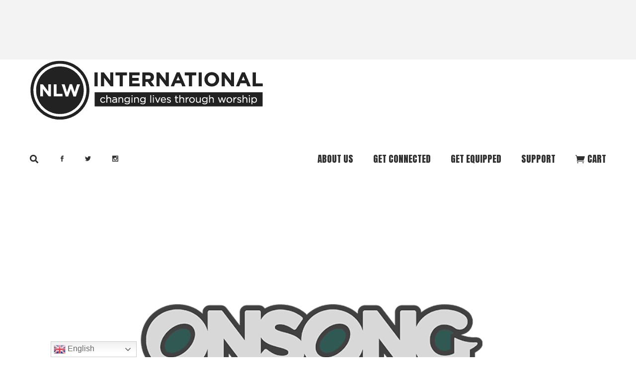

--- FILE ---
content_type: text/html; charset=UTF-8
request_url: https://www.nextlevelworship.com/tech-review-onsong/
body_size: 27605
content:
<!DOCTYPE html>
<html dir="ltr" lang="en-US" prefix="og: https://ogp.me/ns#">
<head>
	<meta charset="UTF-8">
	<meta name="viewport" content="width=device-width, initial-scale=1, user-scalable=yes">

	<title>Tech Review: OnSong - NLW International</title>

		<!-- All in One SEO 4.9.2 - aioseo.com -->
	<meta name="description" content="OnSong has received a Choice Resource Award from NLW International. Below is a review by Kelly Brock. Kelly is a worship pastor in Chesapeake, OH. She&#039;s also a vital part of our NLW community... For any size church -- small, medium, or large -- OnSong allows churches to manage worship presentations for the entire team in one," />
	<meta name="robots" content="max-image-preview:large" />
	<meta name="author" content="Next Level Worship"/>
	<link rel="canonical" href="https://www.nextlevelworship.com/tech-review-onsong/" />
	<meta name="generator" content="All in One SEO (AIOSEO) 4.9.2" />
		<meta property="og:locale" content="en_US" />
		<meta property="og:site_name" content="NLW International - Changing Lives through Worship" />
		<meta property="og:type" content="article" />
		<meta property="og:title" content="Tech Review: OnSong - NLW International" />
		<meta property="og:description" content="OnSong has received a Choice Resource Award from NLW International. Below is a review by Kelly Brock. Kelly is a worship pastor in Chesapeake, OH. She&#039;s also a vital part of our NLW community... For any size church -- small, medium, or large -- OnSong allows churches to manage worship presentations for the entire team in one," />
		<meta property="og:url" content="https://www.nextlevelworship.com/tech-review-onsong/" />
		<meta property="og:image" content="https://www.nextlevelworship.com/wp-content/uploads/2019/11/onsong-award.png" />
		<meta property="og:image:secure_url" content="https://www.nextlevelworship.com/wp-content/uploads/2019/11/onsong-award.png" />
		<meta property="og:image:width" content="939" />
		<meta property="og:image:height" content="500" />
		<meta property="article:published_time" content="2019-11-17T01:12:19+00:00" />
		<meta property="article:modified_time" content="2019-11-17T01:13:44+00:00" />
		<meta property="article:publisher" content="https://www.facebook.com/nxtlevelworship/" />
		<meta name="twitter:card" content="summary_large_image" />
		<meta name="twitter:site" content="@nxtlevelworship" />
		<meta name="twitter:title" content="Tech Review: OnSong - NLW International" />
		<meta name="twitter:description" content="OnSong has received a Choice Resource Award from NLW International. Below is a review by Kelly Brock. Kelly is a worship pastor in Chesapeake, OH. She&#039;s also a vital part of our NLW community... For any size church -- small, medium, or large -- OnSong allows churches to manage worship presentations for the entire team in one," />
		<meta name="twitter:creator" content="@nxtlevelworship" />
		<meta name="twitter:image" content="https://www.nextlevelworship.com/wp-content/uploads/2019/11/onsong-award.png" />
		<script type="application/ld+json" class="aioseo-schema">
			{"@context":"https:\/\/schema.org","@graph":[{"@type":"BlogPosting","@id":"https:\/\/www.nextlevelworship.com\/tech-review-onsong\/#blogposting","name":"Tech Review: OnSong - NLW International","headline":"Tech Review: OnSong","author":{"@id":"https:\/\/www.nextlevelworship.com\/author\/nlw\/#author"},"publisher":{"@id":"https:\/\/www.nextlevelworship.com\/#organization"},"image":{"@type":"ImageObject","url":"https:\/\/www.nextlevelworship.com\/wp-content\/uploads\/2019\/11\/onsong-award.png","width":939,"height":500},"datePublished":"2019-11-16T20:12:19-05:00","dateModified":"2019-11-16T20:13:44-05:00","inLanguage":"en-US","mainEntityOfPage":{"@id":"https:\/\/www.nextlevelworship.com\/tech-review-onsong\/#webpage"},"isPartOf":{"@id":"https:\/\/www.nextlevelworship.com\/tech-review-onsong\/#webpage"},"articleSection":"Choice Resource, Review"},{"@type":"BreadcrumbList","@id":"https:\/\/www.nextlevelworship.com\/tech-review-onsong\/#breadcrumblist","itemListElement":[{"@type":"ListItem","@id":"https:\/\/www.nextlevelworship.com#listItem","position":1,"name":"Home","item":"https:\/\/www.nextlevelworship.com","nextItem":{"@type":"ListItem","@id":"https:\/\/www.nextlevelworship.com\/category\/choice-resource\/#listItem","name":"Choice Resource"}},{"@type":"ListItem","@id":"https:\/\/www.nextlevelworship.com\/category\/choice-resource\/#listItem","position":2,"name":"Choice Resource","item":"https:\/\/www.nextlevelworship.com\/category\/choice-resource\/","nextItem":{"@type":"ListItem","@id":"https:\/\/www.nextlevelworship.com\/tech-review-onsong\/#listItem","name":"Tech Review: OnSong"},"previousItem":{"@type":"ListItem","@id":"https:\/\/www.nextlevelworship.com#listItem","name":"Home"}},{"@type":"ListItem","@id":"https:\/\/www.nextlevelworship.com\/tech-review-onsong\/#listItem","position":3,"name":"Tech Review: OnSong","previousItem":{"@type":"ListItem","@id":"https:\/\/www.nextlevelworship.com\/category\/choice-resource\/#listItem","name":"Choice Resource"}}]},{"@type":"Organization","@id":"https:\/\/www.nextlevelworship.com\/#organization","name":"NLW International","description":"Changing Lives through Worship","url":"https:\/\/www.nextlevelworship.com\/","sameAs":["https:\/\/www.facebook.com\/nxtlevelworship\/","https:\/\/twitter.com\/nxtlevelworship","https:\/\/www.instagram.com\/nxtlevelworship\/","https:\/\/www.youtube.com\/@nextlevelworship5412"]},{"@type":"Person","@id":"https:\/\/www.nextlevelworship.com\/author\/nlw\/#author","url":"https:\/\/www.nextlevelworship.com\/author\/nlw\/","name":"Next Level Worship","image":{"@type":"ImageObject","@id":"https:\/\/www.nextlevelworship.com\/tech-review-onsong\/#authorImage","url":"https:\/\/secure.gravatar.com\/avatar\/535eb7df69890c456d5f23e5163ff2d4738ece4a6b3635520904c75e0cf8af68?s=96&d=mm&r=g","width":96,"height":96,"caption":"Next Level Worship"}},{"@type":"WebPage","@id":"https:\/\/www.nextlevelworship.com\/tech-review-onsong\/#webpage","url":"https:\/\/www.nextlevelworship.com\/tech-review-onsong\/","name":"Tech Review: OnSong - NLW International","description":"OnSong has received a Choice Resource Award from NLW International. Below is a review by Kelly Brock. Kelly is a worship pastor in Chesapeake, OH. She's also a vital part of our NLW community... For any size church -- small, medium, or large -- OnSong allows churches to manage worship presentations for the entire team in one,","inLanguage":"en-US","isPartOf":{"@id":"https:\/\/www.nextlevelworship.com\/#website"},"breadcrumb":{"@id":"https:\/\/www.nextlevelworship.com\/tech-review-onsong\/#breadcrumblist"},"author":{"@id":"https:\/\/www.nextlevelworship.com\/author\/nlw\/#author"},"creator":{"@id":"https:\/\/www.nextlevelworship.com\/author\/nlw\/#author"},"image":{"@type":"ImageObject","url":"https:\/\/www.nextlevelworship.com\/wp-content\/uploads\/2019\/11\/onsong-award.png","@id":"https:\/\/www.nextlevelworship.com\/tech-review-onsong\/#mainImage","width":939,"height":500},"primaryImageOfPage":{"@id":"https:\/\/www.nextlevelworship.com\/tech-review-onsong\/#mainImage"},"datePublished":"2019-11-16T20:12:19-05:00","dateModified":"2019-11-16T20:13:44-05:00"},{"@type":"WebSite","@id":"https:\/\/www.nextlevelworship.com\/#website","url":"https:\/\/www.nextlevelworship.com\/","name":"NLW International","description":"Changing Lives through Worship","inLanguage":"en-US","publisher":{"@id":"https:\/\/www.nextlevelworship.com\/#organization"}}]}
		</script>
		<!-- All in One SEO -->

				<link rel="pingback" href="https://www.nextlevelworship.com/xmlrpc.php">
				<link rel='dns-prefetch' href='//www.nextlevelworship.com' />
<link rel='dns-prefetch' href='//ajax.googleapis.com' />
<link rel='dns-prefetch' href='//fonts.googleapis.com' />
<link rel="alternate" title="oEmbed (JSON)" type="application/json+oembed" href="https://www.nextlevelworship.com/wp-json/oembed/1.0/embed?url=https%3A%2F%2Fwww.nextlevelworship.com%2Ftech-review-onsong%2F" />
<link rel="alternate" title="oEmbed (XML)" type="text/xml+oembed" href="https://www.nextlevelworship.com/wp-json/oembed/1.0/embed?url=https%3A%2F%2Fwww.nextlevelworship.com%2Ftech-review-onsong%2F&#038;format=xml" />
<style type="text/css">
.powerpress_player .wp-audio-shortcode { max-width: 600px; }
</style>
<style id='wp-img-auto-sizes-contain-inline-css' type='text/css'>
img:is([sizes=auto i],[sizes^="auto," i]){contain-intrinsic-size:3000px 1500px}
/*# sourceURL=wp-img-auto-sizes-contain-inline-css */
</style>
<link rel='stylesheet' id='wc-authorize-net-cim-credit-card-checkout-block-css' href='https://www.nextlevelworship.com/wp-content/plugins/woocommerce-gateway-authorize-net-cim/assets/css/blocks/wc-authorize-net-cim-checkout-block.css?ver=3.10.14' type='text/css' media='all' />
<link rel='stylesheet' id='wc-authorize-net-cim-echeck-checkout-block-css' href='https://www.nextlevelworship.com/wp-content/plugins/woocommerce-gateway-authorize-net-cim/assets/css/blocks/wc-authorize-net-cim-checkout-block.css?ver=3.10.14' type='text/css' media='all' />
<link rel='stylesheet' id='dripicons-css' href='https://www.nextlevelworship.com/wp-content/plugins/dogood-core/inc/icons/dripicons/assets/css/dripicons.min.css?ver=6.9' type='text/css' media='all' />
<link rel='stylesheet' id='elegant-icons-css' href='https://www.nextlevelworship.com/wp-content/plugins/dogood-core/inc/icons/elegant-icons/assets/css/elegant-icons.min.css?ver=6.9' type='text/css' media='all' />
<link rel='stylesheet' id='font-awesome-css' href='https://www.nextlevelworship.com/wp-content/plugins/dogood-core/inc/icons/font-awesome/assets/css/all.min.css?ver=6.9' type='text/css' media='all' />
<link rel='stylesheet' id='ionicons-css' href='https://www.nextlevelworship.com/wp-content/plugins/dogood-core/inc/icons/ionicons/assets/css/ionicons.min.css?ver=6.9' type='text/css' media='all' />
<style id='wp-emoji-styles-inline-css' type='text/css'>

	img.wp-smiley, img.emoji {
		display: inline !important;
		border: none !important;
		box-shadow: none !important;
		height: 1em !important;
		width: 1em !important;
		margin: 0 0.07em !important;
		vertical-align: -0.1em !important;
		background: none !important;
		padding: 0 !important;
	}
/*# sourceURL=wp-emoji-styles-inline-css */
</style>
<link rel='stylesheet' id='wp-block-library-css' href='https://www.nextlevelworship.com/wp-includes/css/dist/block-library/style.min.css?ver=6.9' type='text/css' media='all' />
<style id='classic-theme-styles-inline-css' type='text/css'>
/*! This file is auto-generated */
.wp-block-button__link{color:#fff;background-color:#32373c;border-radius:9999px;box-shadow:none;text-decoration:none;padding:calc(.667em + 2px) calc(1.333em + 2px);font-size:1.125em}.wp-block-file__button{background:#32373c;color:#fff;text-decoration:none}
/*# sourceURL=/wp-includes/css/classic-themes.min.css */
</style>
<link rel='stylesheet' id='aioseo/css/src/vue/standalone/blocks/table-of-contents/global.scss-css' href='https://www.nextlevelworship.com/wp-content/plugins/all-in-one-seo-pack/dist/Lite/assets/css/table-of-contents/global.e90f6d47.css?ver=4.9.2' type='text/css' media='all' />
<style id='powerpress-player-block-style-inline-css' type='text/css'>


/*# sourceURL=https://www.nextlevelworship.com/wp-content/plugins/powerpress/blocks/player-block/build/style-index.css */
</style>
<style id='global-styles-inline-css' type='text/css'>
:root{--wp--preset--aspect-ratio--square: 1;--wp--preset--aspect-ratio--4-3: 4/3;--wp--preset--aspect-ratio--3-4: 3/4;--wp--preset--aspect-ratio--3-2: 3/2;--wp--preset--aspect-ratio--2-3: 2/3;--wp--preset--aspect-ratio--16-9: 16/9;--wp--preset--aspect-ratio--9-16: 9/16;--wp--preset--color--black: #000000;--wp--preset--color--cyan-bluish-gray: #abb8c3;--wp--preset--color--white: #ffffff;--wp--preset--color--pale-pink: #f78da7;--wp--preset--color--vivid-red: #cf2e2e;--wp--preset--color--luminous-vivid-orange: #ff6900;--wp--preset--color--luminous-vivid-amber: #fcb900;--wp--preset--color--light-green-cyan: #7bdcb5;--wp--preset--color--vivid-green-cyan: #00d084;--wp--preset--color--pale-cyan-blue: #8ed1fc;--wp--preset--color--vivid-cyan-blue: #0693e3;--wp--preset--color--vivid-purple: #9b51e0;--wp--preset--gradient--vivid-cyan-blue-to-vivid-purple: linear-gradient(135deg,rgb(6,147,227) 0%,rgb(155,81,224) 100%);--wp--preset--gradient--light-green-cyan-to-vivid-green-cyan: linear-gradient(135deg,rgb(122,220,180) 0%,rgb(0,208,130) 100%);--wp--preset--gradient--luminous-vivid-amber-to-luminous-vivid-orange: linear-gradient(135deg,rgb(252,185,0) 0%,rgb(255,105,0) 100%);--wp--preset--gradient--luminous-vivid-orange-to-vivid-red: linear-gradient(135deg,rgb(255,105,0) 0%,rgb(207,46,46) 100%);--wp--preset--gradient--very-light-gray-to-cyan-bluish-gray: linear-gradient(135deg,rgb(238,238,238) 0%,rgb(169,184,195) 100%);--wp--preset--gradient--cool-to-warm-spectrum: linear-gradient(135deg,rgb(74,234,220) 0%,rgb(151,120,209) 20%,rgb(207,42,186) 40%,rgb(238,44,130) 60%,rgb(251,105,98) 80%,rgb(254,248,76) 100%);--wp--preset--gradient--blush-light-purple: linear-gradient(135deg,rgb(255,206,236) 0%,rgb(152,150,240) 100%);--wp--preset--gradient--blush-bordeaux: linear-gradient(135deg,rgb(254,205,165) 0%,rgb(254,45,45) 50%,rgb(107,0,62) 100%);--wp--preset--gradient--luminous-dusk: linear-gradient(135deg,rgb(255,203,112) 0%,rgb(199,81,192) 50%,rgb(65,88,208) 100%);--wp--preset--gradient--pale-ocean: linear-gradient(135deg,rgb(255,245,203) 0%,rgb(182,227,212) 50%,rgb(51,167,181) 100%);--wp--preset--gradient--electric-grass: linear-gradient(135deg,rgb(202,248,128) 0%,rgb(113,206,126) 100%);--wp--preset--gradient--midnight: linear-gradient(135deg,rgb(2,3,129) 0%,rgb(40,116,252) 100%);--wp--preset--font-size--small: 13px;--wp--preset--font-size--medium: 20px;--wp--preset--font-size--large: 36px;--wp--preset--font-size--x-large: 42px;--wp--preset--spacing--20: 0.44rem;--wp--preset--spacing--30: 0.67rem;--wp--preset--spacing--40: 1rem;--wp--preset--spacing--50: 1.5rem;--wp--preset--spacing--60: 2.25rem;--wp--preset--spacing--70: 3.38rem;--wp--preset--spacing--80: 5.06rem;--wp--preset--shadow--natural: 6px 6px 9px rgba(0, 0, 0, 0.2);--wp--preset--shadow--deep: 12px 12px 50px rgba(0, 0, 0, 0.4);--wp--preset--shadow--sharp: 6px 6px 0px rgba(0, 0, 0, 0.2);--wp--preset--shadow--outlined: 6px 6px 0px -3px rgb(255, 255, 255), 6px 6px rgb(0, 0, 0);--wp--preset--shadow--crisp: 6px 6px 0px rgb(0, 0, 0);}:where(.is-layout-flex){gap: 0.5em;}:where(.is-layout-grid){gap: 0.5em;}body .is-layout-flex{display: flex;}.is-layout-flex{flex-wrap: wrap;align-items: center;}.is-layout-flex > :is(*, div){margin: 0;}body .is-layout-grid{display: grid;}.is-layout-grid > :is(*, div){margin: 0;}:where(.wp-block-columns.is-layout-flex){gap: 2em;}:where(.wp-block-columns.is-layout-grid){gap: 2em;}:where(.wp-block-post-template.is-layout-flex){gap: 1.25em;}:where(.wp-block-post-template.is-layout-grid){gap: 1.25em;}.has-black-color{color: var(--wp--preset--color--black) !important;}.has-cyan-bluish-gray-color{color: var(--wp--preset--color--cyan-bluish-gray) !important;}.has-white-color{color: var(--wp--preset--color--white) !important;}.has-pale-pink-color{color: var(--wp--preset--color--pale-pink) !important;}.has-vivid-red-color{color: var(--wp--preset--color--vivid-red) !important;}.has-luminous-vivid-orange-color{color: var(--wp--preset--color--luminous-vivid-orange) !important;}.has-luminous-vivid-amber-color{color: var(--wp--preset--color--luminous-vivid-amber) !important;}.has-light-green-cyan-color{color: var(--wp--preset--color--light-green-cyan) !important;}.has-vivid-green-cyan-color{color: var(--wp--preset--color--vivid-green-cyan) !important;}.has-pale-cyan-blue-color{color: var(--wp--preset--color--pale-cyan-blue) !important;}.has-vivid-cyan-blue-color{color: var(--wp--preset--color--vivid-cyan-blue) !important;}.has-vivid-purple-color{color: var(--wp--preset--color--vivid-purple) !important;}.has-black-background-color{background-color: var(--wp--preset--color--black) !important;}.has-cyan-bluish-gray-background-color{background-color: var(--wp--preset--color--cyan-bluish-gray) !important;}.has-white-background-color{background-color: var(--wp--preset--color--white) !important;}.has-pale-pink-background-color{background-color: var(--wp--preset--color--pale-pink) !important;}.has-vivid-red-background-color{background-color: var(--wp--preset--color--vivid-red) !important;}.has-luminous-vivid-orange-background-color{background-color: var(--wp--preset--color--luminous-vivid-orange) !important;}.has-luminous-vivid-amber-background-color{background-color: var(--wp--preset--color--luminous-vivid-amber) !important;}.has-light-green-cyan-background-color{background-color: var(--wp--preset--color--light-green-cyan) !important;}.has-vivid-green-cyan-background-color{background-color: var(--wp--preset--color--vivid-green-cyan) !important;}.has-pale-cyan-blue-background-color{background-color: var(--wp--preset--color--pale-cyan-blue) !important;}.has-vivid-cyan-blue-background-color{background-color: var(--wp--preset--color--vivid-cyan-blue) !important;}.has-vivid-purple-background-color{background-color: var(--wp--preset--color--vivid-purple) !important;}.has-black-border-color{border-color: var(--wp--preset--color--black) !important;}.has-cyan-bluish-gray-border-color{border-color: var(--wp--preset--color--cyan-bluish-gray) !important;}.has-white-border-color{border-color: var(--wp--preset--color--white) !important;}.has-pale-pink-border-color{border-color: var(--wp--preset--color--pale-pink) !important;}.has-vivid-red-border-color{border-color: var(--wp--preset--color--vivid-red) !important;}.has-luminous-vivid-orange-border-color{border-color: var(--wp--preset--color--luminous-vivid-orange) !important;}.has-luminous-vivid-amber-border-color{border-color: var(--wp--preset--color--luminous-vivid-amber) !important;}.has-light-green-cyan-border-color{border-color: var(--wp--preset--color--light-green-cyan) !important;}.has-vivid-green-cyan-border-color{border-color: var(--wp--preset--color--vivid-green-cyan) !important;}.has-pale-cyan-blue-border-color{border-color: var(--wp--preset--color--pale-cyan-blue) !important;}.has-vivid-cyan-blue-border-color{border-color: var(--wp--preset--color--vivid-cyan-blue) !important;}.has-vivid-purple-border-color{border-color: var(--wp--preset--color--vivid-purple) !important;}.has-vivid-cyan-blue-to-vivid-purple-gradient-background{background: var(--wp--preset--gradient--vivid-cyan-blue-to-vivid-purple) !important;}.has-light-green-cyan-to-vivid-green-cyan-gradient-background{background: var(--wp--preset--gradient--light-green-cyan-to-vivid-green-cyan) !important;}.has-luminous-vivid-amber-to-luminous-vivid-orange-gradient-background{background: var(--wp--preset--gradient--luminous-vivid-amber-to-luminous-vivid-orange) !important;}.has-luminous-vivid-orange-to-vivid-red-gradient-background{background: var(--wp--preset--gradient--luminous-vivid-orange-to-vivid-red) !important;}.has-very-light-gray-to-cyan-bluish-gray-gradient-background{background: var(--wp--preset--gradient--very-light-gray-to-cyan-bluish-gray) !important;}.has-cool-to-warm-spectrum-gradient-background{background: var(--wp--preset--gradient--cool-to-warm-spectrum) !important;}.has-blush-light-purple-gradient-background{background: var(--wp--preset--gradient--blush-light-purple) !important;}.has-blush-bordeaux-gradient-background{background: var(--wp--preset--gradient--blush-bordeaux) !important;}.has-luminous-dusk-gradient-background{background: var(--wp--preset--gradient--luminous-dusk) !important;}.has-pale-ocean-gradient-background{background: var(--wp--preset--gradient--pale-ocean) !important;}.has-electric-grass-gradient-background{background: var(--wp--preset--gradient--electric-grass) !important;}.has-midnight-gradient-background{background: var(--wp--preset--gradient--midnight) !important;}.has-small-font-size{font-size: var(--wp--preset--font-size--small) !important;}.has-medium-font-size{font-size: var(--wp--preset--font-size--medium) !important;}.has-large-font-size{font-size: var(--wp--preset--font-size--large) !important;}.has-x-large-font-size{font-size: var(--wp--preset--font-size--x-large) !important;}
:where(.wp-block-post-template.is-layout-flex){gap: 1.25em;}:where(.wp-block-post-template.is-layout-grid){gap: 1.25em;}
:where(.wp-block-term-template.is-layout-flex){gap: 1.25em;}:where(.wp-block-term-template.is-layout-grid){gap: 1.25em;}
:where(.wp-block-columns.is-layout-flex){gap: 2em;}:where(.wp-block-columns.is-layout-grid){gap: 2em;}
:root :where(.wp-block-pullquote){font-size: 1.5em;line-height: 1.6;}
/*# sourceURL=global-styles-inline-css */
</style>
<link rel='stylesheet' id='ultimeter-css' href='https://www.nextlevelworship.com/wp-content/plugins/ultimeter/assets/css/ultimeter-public.css?ver=3.0.8' type='text/css' media='all' />
<style id='woocommerce-inline-inline-css' type='text/css'>
.woocommerce form .form-row .required { visibility: visible; }
/*# sourceURL=woocommerce-inline-inline-css */
</style>
<link rel='stylesheet' id='worldcountries-html5-map-style-css' href='https://www.nextlevelworship.com/wp-content/plugins/worldcountrieshtmlmap/static/css/map.css?ver=6.9' type='text/css' media='all' />
<link rel='stylesheet' id='cmplz-general-css' href='https://www.nextlevelworship.com/wp-content/plugins/complianz-gdpr/assets/css/cookieblocker.min.css?ver=1766538267' type='text/css' media='all' />
<link rel='stylesheet' id='qi-addons-for-elementor-grid-style-css' href='https://www.nextlevelworship.com/wp-content/plugins/qi-addons-for-elementor/assets/css/grid.min.css?ver=1.9.5' type='text/css' media='all' />
<link rel='stylesheet' id='qi-addons-for-elementor-helper-parts-style-css' href='https://www.nextlevelworship.com/wp-content/plugins/qi-addons-for-elementor/assets/css/helper-parts.min.css?ver=1.9.5' type='text/css' media='all' />
<link rel='stylesheet' id='qi-addons-for-elementor-style-css' href='https://www.nextlevelworship.com/wp-content/plugins/qi-addons-for-elementor/assets/css/main.min.css?ver=1.9.5' type='text/css' media='all' />
<link rel='stylesheet' id='swiper-css' href='https://www.nextlevelworship.com/wp-content/plugins/qi-addons-for-elementor/assets/plugins/swiper/8.4.5/swiper.min.css?ver=8.4.5' type='text/css' media='all' />
<link rel='stylesheet' id='dogood-main-css' href='https://www.nextlevelworship.com/wp-content/themes/dogood/assets/css/main.min.css?ver=6.9' type='text/css' media='all' />
<link rel='stylesheet' id='dogood-core-style-css' href='https://www.nextlevelworship.com/wp-content/plugins/dogood-core/assets/css/dogood-core.min.css?ver=6.9' type='text/css' media='all' />
<link rel='stylesheet' id='jquery-ui-style-css' href='https://ajax.googleapis.com/ajax/libs/jqueryui/1.11.4/themes/ui-darkness/jquery-ui.css?ver=1.11.4' type='text/css' media='all' />
<link rel='stylesheet' id='dogood-child-style-css' href='https://www.nextlevelworship.com/wp-content/themes/dogood-child/style.css?ver=6.9' type='text/css' media='all' />
<link rel='stylesheet' id='dogood-google-fonts-css' href='https://fonts.googleapis.com/css?family=Anton%3A300%2C400%2C500%2C600%2C700%7CHeebo%3A300%2C400%2C500%2C600%2C700&#038;subset=latin-ext&#038;display=swap&#038;ver=1.0.0' type='text/css' media='all' />
<link rel='stylesheet' id='dogood-grid-css' href='https://www.nextlevelworship.com/wp-content/themes/dogood/assets/css/grid.min.css?ver=6.9' type='text/css' media='all' />
<link rel='stylesheet' id='dogood-style-css' href='https://www.nextlevelworship.com/wp-content/themes/dogood/style.css?ver=6.9' type='text/css' media='all' />
<style id='dogood-style-inline-css' type='text/css'>
#qodef-back-to-top .qodef-back-to-top-icon { color: #ef9881;}#qodef-top-area-inner { height: 120px;}#qodef-page-header .qodef-header-logo-link { height: 250px;}.qodef-header-navigation> ul > li > a:hover { color: #efbfb1;}.qodef-header-navigation> ul > li.current-menu-ancestor > a, .qodef-header-navigation> ul > li.current-menu-item > a { color: #ef9881;}#qodef-page-spinner .qodef-m-inner { background-color: #e5e5e5;color: #ef9881;}.qodef-page-title { background-image: url(https://www.nextlevelworship.com/wp-content/uploads/2025/08/website-main-page-community.jpg);}body { font-size: 16px;}.qodef-header--asymmetric #qodef-page-header { height: 150px;}
/*# sourceURL=dogood-style-inline-css */
</style>
<link rel='stylesheet' id='sv-wc-payment-gateway-payment-form-v5_15_12-css' href='https://www.nextlevelworship.com/wp-content/plugins/woocommerce-gateway-authorize-net-cim/vendor/skyverge/wc-plugin-framework/woocommerce/payment-gateway/assets/css/frontend/sv-wc-payment-gateway-payment-form.min.css?ver=5.15.12' type='text/css' media='all' />
<link rel='stylesheet' id='woocommerce-nyp-css' href='https://www.nextlevelworship.com/wp-content/plugins/woocommerce-name-your-price/assets/css/frontend/name-your-price.min.css?ver=3.7.0' type='text/css' media='all' />
<script type="text/javascript" src="https://www.nextlevelworship.com/wp-includes/js/jquery/jquery.min.js?ver=3.7.1" id="jquery-core-js"></script>
<script type="text/javascript" src="https://www.nextlevelworship.com/wp-includes/js/jquery/jquery-migrate.min.js?ver=3.4.1" id="jquery-migrate-js"></script>
<script type="text/javascript" id="salesforce_nfpluginsettings-js-extra">
/* <![CDATA[ */
var salesforce_nfpluginsettings = {"clearLogRestUrl":"https://www.nextlevelworship.com/wp-json/salesforce-crm/debug-log/delete-all","clearLogButtonId":"nfsalesforcecrm_clear_debug_logger","downloadLogRestUrl":"https://www.nextlevelworship.com/wp-json/salesforce-crm/debug-log/get-all","downloadLogButtonId":"nfsalesforcecrm_download_debug_logger"};
//# sourceURL=salesforce_nfpluginsettings-js-extra
/* ]]> */
</script>
<script type="text/javascript" src="https://www.nextlevelworship.com/wp-content/plugins/ninja-forms-salesforce-crm/assets/js/nfpluginsettings.js?ver=3.3.3" id="salesforce_nfpluginsettings-js"></script>
<script type="text/javascript" src="https://www.nextlevelworship.com/wp-content/plugins/woocommerce/assets/js/jquery-blockui/jquery.blockUI.min.js?ver=2.7.0-wc.10.4.3" id="wc-jquery-blockui-js" defer="defer" data-wp-strategy="defer"></script>
<script type="text/javascript" id="wc-add-to-cart-js-extra">
/* <![CDATA[ */
var wc_add_to_cart_params = {"ajax_url":"/wp-admin/admin-ajax.php","wc_ajax_url":"/?wc-ajax=%%endpoint%%","i18n_view_cart":"View cart","cart_url":"https://www.nextlevelworship.com/cart/","is_cart":"","cart_redirect_after_add":"no"};
//# sourceURL=wc-add-to-cart-js-extra
/* ]]> */
</script>
<script type="text/javascript" src="https://www.nextlevelworship.com/wp-content/plugins/woocommerce/assets/js/frontend/add-to-cart.min.js?ver=10.4.3" id="wc-add-to-cart-js" defer="defer" data-wp-strategy="defer"></script>
<script type="text/javascript" src="https://www.nextlevelworship.com/wp-content/plugins/woocommerce/assets/js/js-cookie/js.cookie.min.js?ver=2.1.4-wc.10.4.3" id="wc-js-cookie-js" defer="defer" data-wp-strategy="defer"></script>
<script type="text/javascript" id="woocommerce-js-extra">
/* <![CDATA[ */
var woocommerce_params = {"ajax_url":"/wp-admin/admin-ajax.php","wc_ajax_url":"/?wc-ajax=%%endpoint%%","i18n_password_show":"Show password","i18n_password_hide":"Hide password"};
//# sourceURL=woocommerce-js-extra
/* ]]> */
</script>
<script type="text/javascript" src="https://www.nextlevelworship.com/wp-content/plugins/woocommerce/assets/js/frontend/woocommerce.min.js?ver=10.4.3" id="woocommerce-js" defer="defer" data-wp-strategy="defer"></script>
<script type="text/javascript" src="https://www.nextlevelworship.com/wp-content/plugins/woocommerce/assets/js/select2/select2.full.min.js?ver=4.0.3-wc.10.4.3" id="wc-select2-js" defer="defer" data-wp-strategy="defer"></script>
<link rel="https://api.w.org/" href="https://www.nextlevelworship.com/wp-json/" /><link rel="alternate" title="JSON" type="application/json" href="https://www.nextlevelworship.com/wp-json/wp/v2/posts/13929" /><link rel="EditURI" type="application/rsd+xml" title="RSD" href="https://www.nextlevelworship.com/xmlrpc.php?rsd" />
<meta name="generator" content="WordPress 6.9" />
<meta name="generator" content="WooCommerce 10.4.3" />
<link rel='shortlink' href='https://www.nextlevelworship.com/?p=13929' />

		<!-- GA Google Analytics @ https://m0n.co/ga -->
		<script>
			(function(i,s,o,g,r,a,m){i['GoogleAnalyticsObject']=r;i[r]=i[r]||function(){
			(i[r].q=i[r].q||[]).push(arguments)},i[r].l=1*new Date();a=s.createElement(o),
			m=s.getElementsByTagName(o)[0];a.async=1;a.src=g;m.parentNode.insertBefore(a,m)
			})(window,document,'script','https://www.google-analytics.com/analytics.js','ga');
			ga('create', 'G-DJG2PRR6C2', 'auto');
			ga('send', 'pageview');
		</script>

	            <script type="text/javascript"><!--
                                function powerpress_pinw(pinw_url){window.open(pinw_url, 'PowerPressPlayer','toolbar=0,status=0,resizable=1,width=460,height=320');	return false;}
                //-->

                // tabnab protection
                window.addEventListener('load', function () {
                    // make all links have rel="noopener noreferrer"
                    document.querySelectorAll('a[target="_blank"]').forEach(link => {
                        link.setAttribute('rel', 'noopener noreferrer');
                    });
                });
            </script>
            			<style>.cmplz-hidden {
					display: none !important;
				}</style>	<noscript><style>.woocommerce-product-gallery{ opacity: 1 !important; }</style></noscript>
	<meta name="generator" content="Elementor 3.34.0; features: additional_custom_breakpoints; settings: css_print_method-external, google_font-enabled, font_display-auto">
			<style>
				.e-con.e-parent:nth-of-type(n+4):not(.e-lazyloaded):not(.e-no-lazyload),
				.e-con.e-parent:nth-of-type(n+4):not(.e-lazyloaded):not(.e-no-lazyload) * {
					background-image: none !important;
				}
				@media screen and (max-height: 1024px) {
					.e-con.e-parent:nth-of-type(n+3):not(.e-lazyloaded):not(.e-no-lazyload),
					.e-con.e-parent:nth-of-type(n+3):not(.e-lazyloaded):not(.e-no-lazyload) * {
						background-image: none !important;
					}
				}
				@media screen and (max-height: 640px) {
					.e-con.e-parent:nth-of-type(n+2):not(.e-lazyloaded):not(.e-no-lazyload),
					.e-con.e-parent:nth-of-type(n+2):not(.e-lazyloaded):not(.e-no-lazyload) * {
						background-image: none !important;
					}
				}
			</style>
			<link rel="icon" href="https://www.nextlevelworship.com/wp-content/uploads/2016/09/Small-Web-100x100.png" sizes="32x32" />
<link rel="icon" href="https://www.nextlevelworship.com/wp-content/uploads/2016/09/Small-Web-298x298.png" sizes="192x192" />
<link rel="apple-touch-icon" href="https://www.nextlevelworship.com/wp-content/uploads/2016/09/Small-Web-298x298.png" />
<meta name="msapplication-TileImage" content="https://www.nextlevelworship.com/wp-content/uploads/2016/09/Small-Web-298x298.png" />
		<style type="text/css" id="wp-custom-css">
			input[type="checkbox"]{
	visibility: visible !important;
	-webkit-appearance: auto !important;
	appearance: auto !important;
}


.ion-ios-arrow-up::before {
  content: "↑" !important;
}		</style>
		</head>
<body class="wp-singular post-template-default single single-post postid-13929 single-format-standard wp-theme-dogood wp-child-theme-dogood-child theme-dogood qode-framework-1.1.8 woocommerce-no-js qodef-qi--no-touch qi-addons-for-elementor-1.9.5 qodef-back-to-top--enabled  qodef-header--asymmetric qodef-header-appearance--none qodef-mobile-header--standard qodef-drop-down-second--full-width qodef-drop-down-second--default dogood-core-1.0 dogood-child-1.0 dogood-1.0 qodef-content-grid-1400 elementor-page-25182 qodef-search--fullscreen elementor-default elementor-kit-22968" itemscope itemtype="https://schema.org/WebPage">
	<a class="skip-link screen-reader-text" href="#qodef-page-content">Skip to the content</a><div id="qodef-page-spinner" class="qodef-m qodef-layout--five-rotating-circles">
	<div class="qodef-m-inner">
		<div class="qodef-m-spinner">
			<div class="qodef-m-five-rotating-circles">
	<div class="qodef-m-circle-item qodef-item--1 qodef-e">
		<div class="qodef-e-circle qodef-circle--1"></div>
		<div class="qodef-e-circle qodef-circle--2"></div>
		<div class="qodef-e-circle qodef-circle--3"></div>
		<div class="qodef-e-circle qodef-circle--4"></div>
	</div>
	<div class="qodef-m-circle-item qodef-item--2 qodef-e">
		<div class="qodef-e-circle qodef-circle--1"></div>
		<div class="qodef-e-circle qodef-circle--2"></div>
		<div class="qodef-e-circle qodef-circle--3"></div>
		<div class="qodef-e-circle qodef-circle--4"></div>
	</div>
	<div class="qodef-m-circle-item qodef-item--3 qodef-e">
		<div class="qodef-e-circle qodef-circle--1"></div>
		<div class="qodef-e-circle qodef-circle--2"></div>
		<div class="qodef-e-circle qodef-circle--3"></div>
		<div class="qodef-e-circle qodef-circle--4"></div>
	</div>
</div>
		</div>
	</div>
</div>
	<div id="qodef-page-wrapper" class="">
			<div id="qodef-top-area">
		<div id="qodef-top-area-inner" class="qodef-content-grid">
					</div>
	</div>
<header id="qodef-page-header"  role="banner">
		<div id="qodef-page-header-inner" class=" ">
		<div class="qodef-asymmetric-header-wrapper--top">
	<a itemprop="url" class="qodef-header-logo-link qodef-height--set qodef-source--image" href="https://www.nextlevelworship.com/" rel="home">
	<img fetchpriority="high" width="469" height="119" src="https://www.nextlevelworship.com/wp-content/uploads/2023/01/cropped-INTL-Small-Web-copy.png" class="qodef-header-logo-image qodef--main" alt="logo main" itemprop="image" srcset="https://www.nextlevelworship.com/wp-content/uploads/2023/01/cropped-INTL-Small-Web-copy.png 469w, https://www.nextlevelworship.com/wp-content/uploads/2023/01/cropped-INTL-Small-Web-copy-300x76.png 300w" sizes="(max-width: 469px) 100vw, 469px" /><img width="469" height="119" src="https://www.nextlevelworship.com/wp-content/uploads/2023/01/cropped-INTL-Small-Web-copy.png" class="qodef-header-logo-image qodef--dark" alt="logo dark" itemprop="image" srcset="https://www.nextlevelworship.com/wp-content/uploads/2023/01/cropped-INTL-Small-Web-copy.png 469w, https://www.nextlevelworship.com/wp-content/uploads/2023/01/cropped-INTL-Small-Web-copy-300x76.png 300w" sizes="(max-width: 469px) 100vw, 469px" /><img loading="lazy" width="175" height="175" src="https://www.nextlevelworship.com/wp-content/uploads/2016/09/NLW-White-web-logo-4-e1518395571145.png" class="qodef-header-logo-image qodef--light" alt="logo light" itemprop="image" srcset="https://www.nextlevelworship.com/wp-content/uploads/2016/09/NLW-White-web-logo-4-e1518395571145.png 175w, https://www.nextlevelworship.com/wp-content/uploads/2016/09/NLW-White-web-logo-4-e1518395571145-100x100.png 100w" sizes="(max-width: 175px) 100vw, 175px" /></a>
</div>
<div class="qodef-asymmetric-header-wrapper--bottom">
		<div class="qodef-widget-holder qodef--one">
		<div id="dogood_core_search_opener-2" class="widget widget_dogood_core_search_opener qodef-header-widget-area-one" data-area="header-widget-one"><a href="javascript:void(0)"  class="qodef-opener-icon qodef-m qodef-source--icon-pack qodef-search-opener" style="font-size: 17px;margin: 0px 15px 0px 0px;" >
	<span class="qodef-m-icon qodef--open">
		<span class="qodef-icon-font-awesome fa fa-search" ></span>	</span>
		</a>
</div><div id="dogood_core_social_icons_group-2" class="widget widget_dogood_core_social_icons_group qodef-header-widget-area-one" data-area="header-widget-one">			<div class="qodef-social-icons-group qodef-circle-hover--yes">
				<span class="qodef-shortcode qodef-m  qodef-icon-holder  qodef-layout--normal"  style="margin: 0px 27px 0px 0px">			<a itemprop="url" href="https://www.facebook.com/nxtlevelworship/" target="_blank">			<span class="qodef-icon-elegant-icons social_facebook qodef-icon qodef-e" style="font-size: 12px" ></span>			</a>	</span><span class="qodef-shortcode qodef-m  qodef-icon-holder  qodef-layout--normal"  style="margin: 0px 30px 0px 0px">			<a itemprop="url" href="https://twitter.com/nxtlevelworship" target="_blank">			<span class="qodef-icon-elegant-icons social_twitter qodef-icon qodef-e" style="font-size: 12px" ></span>			</a>	</span><span class="qodef-shortcode qodef-m  qodef-icon-holder  qodef-layout--normal"  style="margin: 0px -5px 0px 0px">			<a itemprop="url" href="https://www.instagram.com/nxtlevelworship/" target="_blank">			<span class="qodef-icon-elegant-icons social_instagram qodef-icon qodef-e" style="font-size: 12px" ></span>			</a>	</span>			</div>
			</div><div id="dogood_core_separator-2" class="widget widget_dogood_core_separator qodef-header-widget-area-one" data-area="header-widget-one"><div class="qodef-shortcode qodef-m  qodef-separator clear  ">	<div class="qodef-m-line" style="border-bottom-width: 0px;margin-top: 5px"></div></div></div>	</div>
	<nav class="qodef-header-navigation" role="navigation" aria-label="Top Menu">
		<ul id="menu-main-menu-1" class="menu"><li class="menu-item menu-item-type-custom menu-item-object-custom menu-item-has-children menu-item-24171 qodef--hide-link qodef-menu-item--narrow"><a href="https://www.nextlevelworship.com/ministry/" onclick="JavaScript: return false;"><span class="qodef-menu-item-text">About Us<svg class="qodef-svg--menu-arrow qodef-menu-item-arrow" xmlns="http://www.w3.org/2000/svg" xmlns:xlink="http://www.w3.org/1999/xlink" width="32" height="32" viewBox="0 0 32 32"><g><path d="M 13.8,24.196c 0.39,0.39, 1.024,0.39, 1.414,0l 6.486-6.486c 0.196-0.196, 0.294-0.454, 0.292-0.71 c0-0.258-0.096-0.514-0.292-0.71L 15.214,9.804c-0.39-0.39-1.024-0.39-1.414,0c-0.39,0.39-0.39,1.024,0,1.414L 19.582,17 L 13.8,22.782C 13.41,23.172, 13.41,23.806, 13.8,24.196z"></path></g></svg></span></a>
<div class="qodef-drop-down-second"><div class="qodef-drop-down-second-inner"><ul class="sub-menu">
	<li class="menu-item menu-item-type-post_type menu-item-object-page menu-item-24187"><a href="https://www.nextlevelworship.com/ministry/"><span class="qodef-menu-item-text">Our Ministry</span></a></li>
	<li class="menu-item menu-item-type-post_type menu-item-object-page menu-item-24186"><a href="https://www.nextlevelworship.com/beliefs/"><span class="qodef-menu-item-text">What We Believe</span></a></li>
	<li class="menu-item menu-item-type-post_type menu-item-object-page menu-item-24188"><a href="https://www.nextlevelworship.com/team/"><span class="qodef-menu-item-text">Meet Our Team</span></a></li>
	<li class="menu-item menu-item-type-post_type menu-item-object-page menu-item-24185"><a href="https://www.nextlevelworship.com/dwaynemoore/"><span class="qodef-menu-item-text">Our Founder</span></a></li>
</ul></div></div>
</li>
<li class="menu-item menu-item-type-custom menu-item-object-custom menu-item-has-children menu-item-24172 qodef-menu-item--narrow"><a href="https://www.nextlevelworship.com/community/"><span class="qodef-menu-item-text">Get Connected<svg class="qodef-svg--menu-arrow qodef-menu-item-arrow" xmlns="http://www.w3.org/2000/svg" xmlns:xlink="http://www.w3.org/1999/xlink" width="32" height="32" viewBox="0 0 32 32"><g><path d="M 13.8,24.196c 0.39,0.39, 1.024,0.39, 1.414,0l 6.486-6.486c 0.196-0.196, 0.294-0.454, 0.292-0.71 c0-0.258-0.096-0.514-0.292-0.71L 15.214,9.804c-0.39-0.39-1.024-0.39-1.414,0c-0.39,0.39-0.39,1.024,0,1.414L 19.582,17 L 13.8,22.782C 13.41,23.172, 13.41,23.806, 13.8,24.196z"></path></g></svg></span></a>
<div class="qodef-drop-down-second"><div class="qodef-drop-down-second-inner"><ul class="sub-menu">
	<li class="menu-item menu-item-type-post_type menu-item-object-page menu-item-24189"><a href="https://www.nextlevelworship.com/community/"><span class="qodef-menu-item-text">Join Our Community</span></a></li>
	<li class="menu-item menu-item-type-post_type menu-item-object-page menu-item-24184"><a href="https://www.nextlevelworship.com/events/"><span class="qodef-menu-item-text">Attend an Event</span></a></li>
	<li class="menu-item menu-item-type-post_type menu-item-object-page menu-item-24182"><a href="https://www.nextlevelworship.com/mentorships/"><span class="qodef-menu-item-text">Be a Mentor</span></a></li>
	<li class="menu-item menu-item-type-post_type menu-item-object-page menu-item-24183"><a href="https://www.nextlevelworship.com/missions/"><span class="qodef-menu-item-text">Go on Mission</span></a></li>
</ul></div></div>
</li>
<li class="menu-item menu-item-type-custom menu-item-object-custom menu-item-has-children menu-item-24173 qodef-menu-item--narrow"><a href="https://www.nextlevelworship.com/get-equipped/"><span class="qodef-menu-item-text">Get Equipped<svg class="qodef-svg--menu-arrow qodef-menu-item-arrow" xmlns="http://www.w3.org/2000/svg" xmlns:xlink="http://www.w3.org/1999/xlink" width="32" height="32" viewBox="0 0 32 32"><g><path d="M 13.8,24.196c 0.39,0.39, 1.024,0.39, 1.414,0l 6.486-6.486c 0.196-0.196, 0.294-0.454, 0.292-0.71 c0-0.258-0.096-0.514-0.292-0.71L 15.214,9.804c-0.39-0.39-1.024-0.39-1.414,0c-0.39,0.39-0.39,1.024,0,1.414L 19.582,17 L 13.8,22.782C 13.41,23.172, 13.41,23.806, 13.8,24.196z"></path></g></svg></span></a>
<div class="qodef-drop-down-second"><div class="qodef-drop-down-second-inner"><ul class="sub-menu">
	<li class="menu-item menu-item-type-post_type menu-item-object-page menu-item-24181"><a href="https://www.nextlevelworship.com/get-equipped/"><span class="qodef-menu-item-text">Start Here</span></a></li>
	<li class="menu-item menu-item-type-post_type menu-item-object-page menu-item-24180"><a href="https://www.nextlevelworship.com/books-materials/"><span class="qodef-menu-item-text">Books &#038; Materials</span></a></li>
	<li class="menu-item menu-item-type-post_type menu-item-object-page menu-item-24178"><a href="https://www.nextlevelworship.com/coaching/"><span class="qodef-menu-item-text">Coaching</span></a></li>
	<li class="menu-item menu-item-type-post_type menu-item-object-page menu-item-24179"><a href="https://www.nextlevelworship.com/conferences/"><span class="qodef-menu-item-text">Conferences</span></a></li>
	<li class="menu-item menu-item-type-post_type menu-item-object-page current_page_parent menu-item-24190"><a href="https://www.nextlevelworship.com/blog/"><span class="qodef-menu-item-text">Free Articles</span></a></li>
</ul></div></div>
</li>
<li class="menu-item menu-item-type-custom menu-item-object-custom menu-item-has-children menu-item-24174 qodef-menu-item--narrow"><a href="https://www.nextlevelworship.com/donate/"><span class="qodef-menu-item-text">Support<svg class="qodef-svg--menu-arrow qodef-menu-item-arrow" xmlns="http://www.w3.org/2000/svg" xmlns:xlink="http://www.w3.org/1999/xlink" width="32" height="32" viewBox="0 0 32 32"><g><path d="M 13.8,24.196c 0.39,0.39, 1.024,0.39, 1.414,0l 6.486-6.486c 0.196-0.196, 0.294-0.454, 0.292-0.71 c0-0.258-0.096-0.514-0.292-0.71L 15.214,9.804c-0.39-0.39-1.024-0.39-1.414,0c-0.39,0.39-0.39,1.024,0,1.414L 19.582,17 L 13.8,22.782C 13.41,23.172, 13.41,23.806, 13.8,24.196z"></path></g></svg></span></a>
<div class="qodef-drop-down-second"><div class="qodef-drop-down-second-inner"><ul class="sub-menu">
	<li class="menu-item menu-item-type-post_type menu-item-object-page menu-item-24192"><a href="https://www.nextlevelworship.com/donate/"><span class="qodef-menu-item-text">Donate</span></a></li>
	<li class="menu-item menu-item-type-post_type menu-item-object-page menu-item-24177"><a href="https://www.nextlevelworship.com/pray/"><span class="qodef-menu-item-text">Pray</span></a></li>
	<li class="menu-item menu-item-type-post_type menu-item-object-page menu-item-24176"><a href="https://www.nextlevelworship.com/contact/"><span class="qodef-menu-item-text">Get in Touch</span></a></li>
	<li class="menu-item menu-item-type-post_type menu-item-object-page menu-item-24175"><a href="https://www.nextlevelworship.com/find-hope/"><span class="qodef-menu-item-text">Find Hope</span></a></li>
</ul></div></div>
</li>
<li class="menu-item menu-item-type-post_type menu-item-object-page menu-item-24191"><a href="https://www.nextlevelworship.com/cart/"><span class="qodef-icon-elegant-icons icon_cart qodef-menu-item-icon" ></span><span class="qodef-menu-item-text">Cart</span></a></li>
</ul>	</nav>
</div>
	</div>
	</header>
<header id="qodef-page-mobile-header" role="banner">
		<div id="qodef-page-mobile-header-inner" class="qodef-content-grid">
		<a itemprop="url" class="qodef-mobile-header-logo-link qodef-height--not-set qodef-source--image" href="https://www.nextlevelworship.com/" rel="home">
	<img loading="lazy" width="469" height="119" src="https://www.nextlevelworship.com/wp-content/uploads/2023/01/cropped-INTL-Small-Web-copy-1.png" class="qodef-header-logo-image qodef--main" alt="logo main" itemprop="image" srcset="https://www.nextlevelworship.com/wp-content/uploads/2023/01/cropped-INTL-Small-Web-copy-1.png 469w, https://www.nextlevelworship.com/wp-content/uploads/2023/01/cropped-INTL-Small-Web-copy-1-300x76.png 300w" sizes="(max-width: 469px) 100vw, 469px" /></a>
<a href="javascript:void(0)"  class="qodef-opener-icon qodef-m qodef-source--predefined qodef-mobile-header-opener"  >
	<span class="qodef-m-icon qodef--open">
		<span class="qodef-m-dots"><span class="qodef-m-dot"></span><span class="qodef-m-dot"></span><span class="qodef-m-dot"></span><span class="qodef-m-dot"></span><span class="qodef-m-dot"></span><span class="qodef-m-dot"></span><span class="qodef-m-dot"></span><span class="qodef-m-dot"></span><span class="qodef-m-dot"></span></span>	</span>
			<span class="qodef-m-icon qodef--close">
			<svg class="qodef-svg--close predefined" xmlns="http://www.w3.org/2000/svg" xmlns:xlink="http://www.w3.org/1999/xlink" x="0px" y="0px"
     width="16.971px" height="16.971px" viewBox="0 0 16.971 16.971" enable-background="new 0 0 16.971 16.971" xml:space="preserve"><g><rect x="6.985" y="-2.015" transform="matrix(0.7071 -0.7071 0.7071 0.7071 -3.5147 8.4853)" width="3" height="21"></rect><rect x="6.985" y="-2.015" transform="matrix(0.7071 0.7071 -0.7071 0.7071 8.4853 -3.5147)" width="3" height="21"></rect></g></svg>		</span>
		</a>
	</div>
		<nav class="qodef-mobile-header-navigation" role="navigation" aria-label="Mobile Menu">
		<ul id="menu-main-menu-3" class="qodef-content-grid"><li class="menu-item menu-item-type-custom menu-item-object-custom menu-item-has-children menu-item-24171 qodef--hide-link qodef-menu-item--narrow"><a href="https://www.nextlevelworship.com/ministry/" onclick="JavaScript: return false;"><span class="qodef-menu-item-text">About Us</span></a><svg class="qodef-svg--menu-arrow qodef-menu-item-arrow" xmlns="http://www.w3.org/2000/svg" xmlns:xlink="http://www.w3.org/1999/xlink" width="32" height="32" viewBox="0 0 32 32"><g><path d="M 13.8,24.196c 0.39,0.39, 1.024,0.39, 1.414,0l 6.486-6.486c 0.196-0.196, 0.294-0.454, 0.292-0.71 c0-0.258-0.096-0.514-0.292-0.71L 15.214,9.804c-0.39-0.39-1.024-0.39-1.414,0c-0.39,0.39-0.39,1.024,0,1.414L 19.582,17 L 13.8,22.782C 13.41,23.172, 13.41,23.806, 13.8,24.196z"></path></g></svg>
<div class="qodef-drop-down-second"><div class="qodef-drop-down-second-inner"><ul class="sub-menu">
	<li class="menu-item menu-item-type-post_type menu-item-object-page menu-item-24187"><a href="https://www.nextlevelworship.com/ministry/"><span class="qodef-menu-item-text">Our Ministry</span></a></li>
	<li class="menu-item menu-item-type-post_type menu-item-object-page menu-item-24186"><a href="https://www.nextlevelworship.com/beliefs/"><span class="qodef-menu-item-text">What We Believe</span></a></li>
	<li class="menu-item menu-item-type-post_type menu-item-object-page menu-item-24188"><a href="https://www.nextlevelworship.com/team/"><span class="qodef-menu-item-text">Meet Our Team</span></a></li>
	<li class="menu-item menu-item-type-post_type menu-item-object-page menu-item-24185"><a href="https://www.nextlevelworship.com/dwaynemoore/"><span class="qodef-menu-item-text">Our Founder</span></a></li>
</ul></div></div>
</li>
<li class="menu-item menu-item-type-custom menu-item-object-custom menu-item-has-children menu-item-24172 qodef-menu-item--narrow"><a href="https://www.nextlevelworship.com/community/"><span class="qodef-menu-item-text">Get Connected</span></a><svg class="qodef-svg--menu-arrow qodef-menu-item-arrow" xmlns="http://www.w3.org/2000/svg" xmlns:xlink="http://www.w3.org/1999/xlink" width="32" height="32" viewBox="0 0 32 32"><g><path d="M 13.8,24.196c 0.39,0.39, 1.024,0.39, 1.414,0l 6.486-6.486c 0.196-0.196, 0.294-0.454, 0.292-0.71 c0-0.258-0.096-0.514-0.292-0.71L 15.214,9.804c-0.39-0.39-1.024-0.39-1.414,0c-0.39,0.39-0.39,1.024,0,1.414L 19.582,17 L 13.8,22.782C 13.41,23.172, 13.41,23.806, 13.8,24.196z"></path></g></svg>
<div class="qodef-drop-down-second"><div class="qodef-drop-down-second-inner"><ul class="sub-menu">
	<li class="menu-item menu-item-type-post_type menu-item-object-page menu-item-24189"><a href="https://www.nextlevelworship.com/community/"><span class="qodef-menu-item-text">Join Our Community</span></a></li>
	<li class="menu-item menu-item-type-post_type menu-item-object-page menu-item-24184"><a href="https://www.nextlevelworship.com/events/"><span class="qodef-menu-item-text">Attend an Event</span></a></li>
	<li class="menu-item menu-item-type-post_type menu-item-object-page menu-item-24182"><a href="https://www.nextlevelworship.com/mentorships/"><span class="qodef-menu-item-text">Be a Mentor</span></a></li>
	<li class="menu-item menu-item-type-post_type menu-item-object-page menu-item-24183"><a href="https://www.nextlevelworship.com/missions/"><span class="qodef-menu-item-text">Go on Mission</span></a></li>
</ul></div></div>
</li>
<li class="menu-item menu-item-type-custom menu-item-object-custom menu-item-has-children menu-item-24173 qodef-menu-item--narrow"><a href="https://www.nextlevelworship.com/get-equipped/"><span class="qodef-menu-item-text">Get Equipped</span></a><svg class="qodef-svg--menu-arrow qodef-menu-item-arrow" xmlns="http://www.w3.org/2000/svg" xmlns:xlink="http://www.w3.org/1999/xlink" width="32" height="32" viewBox="0 0 32 32"><g><path d="M 13.8,24.196c 0.39,0.39, 1.024,0.39, 1.414,0l 6.486-6.486c 0.196-0.196, 0.294-0.454, 0.292-0.71 c0-0.258-0.096-0.514-0.292-0.71L 15.214,9.804c-0.39-0.39-1.024-0.39-1.414,0c-0.39,0.39-0.39,1.024,0,1.414L 19.582,17 L 13.8,22.782C 13.41,23.172, 13.41,23.806, 13.8,24.196z"></path></g></svg>
<div class="qodef-drop-down-second"><div class="qodef-drop-down-second-inner"><ul class="sub-menu">
	<li class="menu-item menu-item-type-post_type menu-item-object-page menu-item-24181"><a href="https://www.nextlevelworship.com/get-equipped/"><span class="qodef-menu-item-text">Start Here</span></a></li>
	<li class="menu-item menu-item-type-post_type menu-item-object-page menu-item-24180"><a href="https://www.nextlevelworship.com/books-materials/"><span class="qodef-menu-item-text">Books &#038; Materials</span></a></li>
	<li class="menu-item menu-item-type-post_type menu-item-object-page menu-item-24178"><a href="https://www.nextlevelworship.com/coaching/"><span class="qodef-menu-item-text">Coaching</span></a></li>
	<li class="menu-item menu-item-type-post_type menu-item-object-page menu-item-24179"><a href="https://www.nextlevelworship.com/conferences/"><span class="qodef-menu-item-text">Conferences</span></a></li>
	<li class="menu-item menu-item-type-post_type menu-item-object-page current_page_parent menu-item-24190"><a href="https://www.nextlevelworship.com/blog/"><span class="qodef-menu-item-text">Free Articles</span></a></li>
</ul></div></div>
</li>
<li class="menu-item menu-item-type-custom menu-item-object-custom menu-item-has-children menu-item-24174 qodef-menu-item--narrow"><a href="https://www.nextlevelworship.com/donate/"><span class="qodef-menu-item-text">Support</span></a><svg class="qodef-svg--menu-arrow qodef-menu-item-arrow" xmlns="http://www.w3.org/2000/svg" xmlns:xlink="http://www.w3.org/1999/xlink" width="32" height="32" viewBox="0 0 32 32"><g><path d="M 13.8,24.196c 0.39,0.39, 1.024,0.39, 1.414,0l 6.486-6.486c 0.196-0.196, 0.294-0.454, 0.292-0.71 c0-0.258-0.096-0.514-0.292-0.71L 15.214,9.804c-0.39-0.39-1.024-0.39-1.414,0c-0.39,0.39-0.39,1.024,0,1.414L 19.582,17 L 13.8,22.782C 13.41,23.172, 13.41,23.806, 13.8,24.196z"></path></g></svg>
<div class="qodef-drop-down-second"><div class="qodef-drop-down-second-inner"><ul class="sub-menu">
	<li class="menu-item menu-item-type-post_type menu-item-object-page menu-item-24192"><a href="https://www.nextlevelworship.com/donate/"><span class="qodef-menu-item-text">Donate</span></a></li>
	<li class="menu-item menu-item-type-post_type menu-item-object-page menu-item-24177"><a href="https://www.nextlevelworship.com/pray/"><span class="qodef-menu-item-text">Pray</span></a></li>
	<li class="menu-item menu-item-type-post_type menu-item-object-page menu-item-24176"><a href="https://www.nextlevelworship.com/contact/"><span class="qodef-menu-item-text">Get in Touch</span></a></li>
	<li class="menu-item menu-item-type-post_type menu-item-object-page menu-item-24175"><a href="https://www.nextlevelworship.com/find-hope/"><span class="qodef-menu-item-text">Find Hope</span></a></li>
</ul></div></div>
</li>
<li class="menu-item menu-item-type-post_type menu-item-object-page menu-item-24191"><a href="https://www.nextlevelworship.com/cart/"><span class="qodef-icon-elegant-icons icon_cart qodef-menu-item-icon" ></span><span class="qodef-menu-item-text">Cart</span></a></li>
</ul>	</nav>
</header>
		<div id="qodef-page-outer">
						<div id="qodef-page-inner" class="qodef-content-grid">
<main id="qodef-page-content" class="qodef-grid qodef-layout--template qodef-gutter--small" role="main">
	<div class="qodef-grid-inner clear">
		<div class="qodef-grid-item qodef-page-content-section qodef-col--12">
		<div class="qodef-blog qodef-m qodef--single">
		<article class="qodef-blog-item qodef-e post-13929 post type-post status-publish format-standard has-post-thumbnail hentry category-choice-resource category-review">
	<div class="qodef-e-inner">
		<div class="qodef-e-media">
		<div class="qodef-e-media-image">
					<img loading="lazy" width="939" height="500" src="https://www.nextlevelworship.com/wp-content/uploads/2019/11/onsong-award.png" class="attachment-full size-full wp-post-image" alt="" decoding="async" srcset="https://www.nextlevelworship.com/wp-content/uploads/2019/11/onsong-award.png 939w, https://www.nextlevelworship.com/wp-content/uploads/2019/11/onsong-award-500x266.png 500w, https://www.nextlevelworship.com/wp-content/uploads/2019/11/onsong-award-700x373.png 700w, https://www.nextlevelworship.com/wp-content/uploads/2019/11/onsong-award-300x160.png 300w, https://www.nextlevelworship.com/wp-content/uploads/2019/11/onsong-award-768x409.png 768w" sizes="(max-width: 939px) 100vw, 939px" />					</div>
</div>
		<div class="qodef-e-content">
			<div class="qodef-e-top-holder">
				<div class="qodef-e-info">
					<a title="Title Text: " itemprop="dateCreated" href="https://www.nextlevelworship.com/2019/11/" class="entry-date published updated">
	November 16, 2019</a><div class="qodef-info-separator-end"></div>
<span class="qodef-e-categories"><a href="https://www.nextlevelworship.com/category/choice-resource/" rel="tag">Choice Resource</a><span class="qodef-info-separator-single"></span><a href="https://www.nextlevelworship.com/category/review/" rel="tag">Review</a></span><div class="qodef-info-separator-end"></div>				</div>
			</div>
			<div class="qodef-e-text">
				<h1 itemprop="name" class="qodef-e-title entry-title">
			Tech Review: OnSong	</h1>

<p class="has-medium-font-size"><em>OnSong</em> has received a <a href="https://www.nextlevelworship.com/choice-resource-awards/"><strong>Choice Resource Award</strong></a> from NLW International.  Below is a review by Kelly Brock. Kelly is a worship pastor in Chesapeake, OH. She&#8217;s also a vital part of our NLW community&#8230; </p>



<p class="has-drop-cap has-medium-font-size">For any size church &#8212; small, medium, or large &#8212; <em>OnSong</em> allows churches to manage worship presentations for the entire team in one, easy-to-use app.  Within the app, you can create song sets, notate music, and share arrangements which means your church’s entire music library and every worship set is readily accessible to everyone who has downloaded the app.  </p>



<p class="has-medium-font-size">It easily integrates with <em>SongSelect</em>, saves time by eliminating the need to make copies before rehearsals, and removes the management of those hard copies afterwards.  Plus, OnSong has other practical features, like the ability to instantly transpose songs in difficult keys with Transpose Slider.</p>



<p class="has-medium-font-size">In addition to sheet music management, this powerful app also boasts the ability to load external media files and share them with your A/V team too.  This means it has the capability to project lyrics, provide background videos or motion graphics, and backing tracks for linked songs.  </p>



<p class="has-medium-font-size">OnSong simplifies the whole music management, rehearsal, and production process for a one-time fee with no additional monthly subscription.</p>



<hr class="wp-block-separator"/>



<p style="text-align:center" class="has-background has-large-font-size has-very-light-gray-background-color"><a href="http://onsongapp.com">Go here for </a><em><a href="http://onsongapp.com">OnSong</a></em></p>



<hr class="wp-block-separator"/>



<div class="wp-block-image"><figure class="aligncenter"><a href="onsongapp.com" target="_blank" rel="noreferrer noopener"><img decoding="async" width="300" height="160" src="https://www.nextlevelworship.com/wp-content/uploads/2019/11/onsong-award-300x160.png" alt="" class="wp-image-13817" srcset="https://www.nextlevelworship.com/wp-content/uploads/2019/11/onsong-award-300x160.png 300w, https://www.nextlevelworship.com/wp-content/uploads/2019/11/onsong-award-500x266.png 500w, https://www.nextlevelworship.com/wp-content/uploads/2019/11/onsong-award-700x373.png 700w, https://www.nextlevelworship.com/wp-content/uploads/2019/11/onsong-award-768x409.png 768w, https://www.nextlevelworship.com/wp-content/uploads/2019/11/onsong-award.png 939w" sizes="(max-width: 300px) 100vw, 300px" /></a></figure></div>
			</div>
			<div class="qodef-e-bottom-holder">
				<div class="qodef-e-left qodef-e-info">
									</div>
				<div class="qodef-e-right qodef-e-info">
						<div class="qodef-e-info-item qodef-e-info-social-share">
		<div class="qodef-shortcode qodef-m  qodef-social-share clear qodef-layout--list ">			<span class="qodef-social-title qodef-custom-label">Share:</span>		<ul class="qodef-shortcode-list">		<li class="qodef-facebook-share">	<a itemprop="url" class="qodef-share-link" href="#" onclick="window.open(&#039;https://www.facebook.com/sharer.php?u=https%3A%2F%2Fwww.nextlevelworship.com%2Ftech-review-onsong%2F&#039;, &#039;sharer&#039;, &#039;toolbar=0,status=0,width=620,height=280&#039;);">					<span class="qodef-icon-elegant-icons social_facebook qodef-social-network-icon"></span>			</a></li><li class="qodef-twitter-share">	<a itemprop="url" class="qodef-share-link" href="#" onclick="window.open(&#039;https://twitter.com/intent/tweet?text=OnSong+has+received+a%C2%A0Choice+Resource+Award%C2%A0from+NLW+International.+Below+is+a+review+by+Kelly++via+%40QodeInteractivehttps://www.nextlevelworship.com/tech-review-onsong/&#039;, &#039;popupwindow&#039;, &#039;scrollbars=yes,width=800,height=400&#039;);">					<span class="qodef-icon-elegant-icons social_twitter qodef-social-network-icon"></span>			</a></li><li class="qodef-linkedin-share">	<a itemprop="url" class="qodef-share-link" href="#" onclick="popUp=window.open(&#039;https://linkedin.com/shareArticle?mini=true&amp;url=https%3A%2F%2Fwww.nextlevelworship.com%2Ftech-review-onsong%2F&amp;title=Tech+Review%3A+OnSong&#039;, &#039;popupwindow&#039;, &#039;scrollbars=yes,width=800,height=400&#039;);popUp.focus();return false;">					<span class="qodef-icon-elegant-icons social_linkedin qodef-social-network-icon"></span>			</a></li><li class="qodef-pinterest-share">	<a itemprop="url" class="qodef-share-link" href="#" onclick="popUp=window.open(&#039;https://pinterest.com/pin/create/button/?url=https%3A%2F%2Fwww.nextlevelworship.com%2Ftech-review-onsong%2F&amp;description=Tech+Review%3A+OnSong&amp;media=https%3A%2F%2Fwww.nextlevelworship.com%2Fwp-content%2Fuploads%2F2019%2F11%2Fonsong-award.png&#039;, &#039;popupwindow&#039;, &#039;scrollbars=yes,width=800,height=400&#039;);popUp.focus();return false;">					<span class="qodef-icon-elegant-icons social_pinterest qodef-social-network-icon"></span>			</a></li><li class="qodef-tumblr-share">	<a itemprop="url" class="qodef-share-link" href="#" onclick="popUp=window.open(&#039;https://www.tumblr.com/share/link?url=https%3A%2F%2Fwww.nextlevelworship.com%2Ftech-review-onsong%2F&amp;name=Tech+Review%3A+OnSong&amp;description=OnSong+has+received+a%C2%A0Choice+Resource+Award%C2%A0from+NLW+International.+Below+is+a+review+by+Kelly+Brock.+Kelly+is+a+worship+pastor+in+Chesapeake%2C+OH.+She%26%238217%3Bs+also+a+vital+part+of+our+NLW+community%26%238230%3B+For+any+size+church+%26%238212%3B+small%2C+medium%2C+or+large+%26%238212%3B+OnSong+allows+churches+to+manage+worship+presentations+for+the+entire+team+in+one%2C+%5B%26hellip%3B%5D&#039;, &#039;popupwindow&#039;, &#039;scrollbars=yes,width=800,height=400&#039;);popUp.focus();return false;">					<span class="qodef-icon-elegant-icons social_tumblr qodef-social-network-icon"></span>			</a></li><li class="qodef-vk-share">	<a itemprop="url" class="qodef-share-link" href="#" onclick="popUp=window.open(&#039;https://vkontakte.ru/share.php?url=https%3A%2F%2Fwww.nextlevelworship.com%2Ftech-review-onsong%2F&amp;title=Tech+Review%3A+OnSong&amp;description=OnSong+has+received+a%C2%A0Choice+Resource+Award%C2%A0from+NLW+International.+Below+is+a+review+by+Kelly+Brock.+Kelly+is+a+worship+pastor+in+Chesapeake%2C+OH.+She%26%238217%3Bs+also+a+vital+part+of+our+NLW+community%26%238230%3B+For+any+size+church+%26%238212%3B+small%2C+medium%2C+or+large+%26%238212%3B+OnSong+allows+churches+to+manage+worship+presentations+for+the+entire+team+in+one%2C+%5B%26hellip%3B%5D&amp;image=https%3A%2F%2Fwww.nextlevelworship.com%2Fwp-content%2Fuploads%2F2019%2F11%2Fonsong-award.png&#039;, &#039;popupwindow&#039;, &#039;scrollbars=yes,width=800,height=400&#039;);popUp.focus();return false;">					<span class="qodef-icon-font-awesome fab fa-vk qodef-social-network-icon"></span>			</a></li>	</ul></div>	</div>
				</div>
			</div>
		</div>
	</div>
</article>
	<div id="qodef-single-post-navigation" class="qodef-m">
		<div class="qodef-m-inner">
								<a itemprop="url" class="qodef-m-nav qodef--prev" href="https://www.nextlevelworship.com/tech-review-multitracks/">
						<svg class="qodef-svg--pagination-arrow-left qodef-m-pagination-icon" xmlns="http://www.w3.org/2000/svg" width="32" height="32" viewBox="0 0 32 32"><g><path d="M 12.3,17.71l 6.486,6.486c 0.39,0.39, 1.024,0.39, 1.414,0c 0.39-0.39, 0.39-1.024,0-1.414L 14.418,17 L 20.2,11.218c 0.39-0.39, 0.39-1.024,0-1.414c-0.39-0.39-1.024-0.39-1.414,0L 12.3,16.29C 12.104,16.486, 12.008,16.742, 12.008,17 C 12.008,17.258, 12.104,17.514, 12.3,17.71z"></path></g></svg>						<span class="qodef-m-nav-label">Prev post</span>					</a>
										<a itemprop="url" class="qodef-m-nav qodef--next" href="https://www.nextlevelworship.com/review-the-worship-initiative/">
						<svg class="qodef-svg--pagination-arrow-right qodef-m-pagination-icon" xmlns="http://www.w3.org/2000/svg" width="32" height="32" viewBox="0 0 32 32"><g><path d="M 13.8,24.196c 0.39,0.39, 1.024,0.39, 1.414,0l 6.486-6.486c 0.196-0.196, 0.294-0.454, 0.292-0.71 c0-0.258-0.096-0.514-0.292-0.71L 15.214,9.804c-0.39-0.39-1.024-0.39-1.414,0c-0.39,0.39-0.39,1.024,0,1.414L 19.582,17 L 13.8,22.782C 13.41,23.172, 13.41,23.806, 13.8,24.196z"></path></g></svg>						<span class="qodef-m-nav-label">Next post</span>					</a>
							</div>
	</div>
	<div id="qodef-related-posts">
		<div class="qodef-shortcode qodef-m qodef--no-bottom-space qodef-blog qodef--list qodef-item-layout--standard qodef-grid qodef-layout--columns  qodef-gutter--normal qodef-col-num--3 qodef-item-layout--standard qodef--no-bottom-space qodef-pagination--off qodef-responsive--predefined qodef-swiper-pagination--on" data-options="{&quot;plugin&quot;:&quot;dogood_core&quot;,&quot;module&quot;:&quot;blog\/shortcodes&quot;,&quot;shortcode&quot;:&quot;blog-list&quot;,&quot;post_type&quot;:&quot;post&quot;,&quot;next_page&quot;:&quot;2&quot;,&quot;max_pages_num&quot;:2,&quot;custom_class&quot;:&quot;qodef--no-bottom-space&quot;,&quot;behavior&quot;:&quot;columns&quot;,&quot;images_proportion&quot;:&quot;full&quot;,&quot;columns&quot;:&quot;3&quot;,&quot;columns_responsive&quot;:&quot;predefined&quot;,&quot;columns_1440&quot;:&quot;3&quot;,&quot;columns_1366&quot;:&quot;3&quot;,&quot;columns_1024&quot;:&quot;3&quot;,&quot;columns_768&quot;:&quot;3&quot;,&quot;columns_680&quot;:&quot;3&quot;,&quot;columns_480&quot;:&quot;3&quot;,&quot;space&quot;:&quot;normal&quot;,&quot;posts_per_page&quot;:3,&quot;orderby&quot;:&quot;date&quot;,&quot;order&quot;:&quot;DESC&quot;,&quot;additional_params&quot;:&quot;id&quot;,&quot;post_ids&quot;:&quot;18518,27367,13932,18396,18399,14022&quot;,&quot;layout&quot;:&quot;standard&quot;,&quot;title_tag&quot;:&quot;h5&quot;,&quot;excerpt_length&quot;:&quot;100&quot;,&quot;pagination_type&quot;:&quot;no-pagination&quot;,&quot;object_class_name&quot;:&quot;DoGoodCore_Blog_List_Shortcode&quot;,&quot;taxonomy_filter&quot;:&quot;category&quot;,&quot;additional_query_args&quot;:{&quot;orderby&quot;:&quot;post__in&quot;,&quot;post__in&quot;:[&quot;18518&quot;,&quot;27367&quot;,&quot;13932&quot;,&quot;18396&quot;,&quot;18399&quot;,&quot;14022&quot;]},&quot;space_value&quot;:15}">		<div class="qodef-grid-inner clear">		<article class="qodef-e qodef-blog-item qodef-grid-item qodef-item--full post-18518 post type-post status-publish format-standard has-post-thumbnail hentry category-book-reviews category-choice-resource">	<div class="qodef-e-inner">		<div class="qodef-e-media">		<div class="qodef-e-media-image">		<a itemprop="url" href="https://www.nextlevelworship.com/book-review-hospitality-ministry/">			<img loading="lazy" width="940" height="500" src="https://www.nextlevelworship.com/wp-content/uploads/2020/01/CA-2020.png" class="attachment-full size-full wp-post-image" alt="" decoding="async" srcset="https://www.nextlevelworship.com/wp-content/uploads/2020/01/CA-2020.png 940w, https://www.nextlevelworship.com/wp-content/uploads/2020/01/CA-2020-500x266.png 500w, https://www.nextlevelworship.com/wp-content/uploads/2020/01/CA-2020-700x372.png 700w, https://www.nextlevelworship.com/wp-content/uploads/2020/01/CA-2020-300x160.png 300w, https://www.nextlevelworship.com/wp-content/uploads/2020/01/CA-2020-768x409.png 768w, https://www.nextlevelworship.com/wp-content/uploads/2020/01/CA-2020-200x106.png 200w, https://www.nextlevelworship.com/wp-content/uploads/2020/01/CA-2020-400x213.png 400w, https://www.nextlevelworship.com/wp-content/uploads/2020/01/CA-2020-600x319.png 600w, https://www.nextlevelworship.com/wp-content/uploads/2020/01/CA-2020-800x426.png 800w" sizes="(max-width: 940px) 100vw, 940px" />		</a>	</div></div>		<div class="qodef-e-content">			<div class="qodef-e-top-holder">				<div class="qodef-e-info">					<a title="Title Text: " itemprop="dateCreated" href="https://www.nextlevelworship.com/2020/11/" class="entry-date published updated">	November 12, 2020</a><div class="qodef-info-separator-end"></div><span class="qodef-e-categories"><a href="https://www.nextlevelworship.com/category/book-reviews/" rel="tag">Book Reviews</a><span class="qodef-info-separator-single"></span><a href="https://www.nextlevelworship.com/category/choice-resource/" rel="tag">Choice Resource</a></span><div class="qodef-info-separator-end"></div>				</div>			</div>			<div class="qodef-e-text">				<h5 itemprop="name" class="qodef-e-title entry-title" >	<a itemprop="url" class="qodef-e-title-link" href="https://www.nextlevelworship.com/book-review-hospitality-ministry/">		Book Review: Hospitality Ministry	</a></h5>		<p itemprop="description" class="qodef-e-excerpt">[fusion_builder_container type=&#8221;flex&#8221; hundred_percent=&#8221;no&#8221; hundred_percent_h</p>					</div>			<div class="qodef-e-bottom-holder">				<div class="qodef-e-left">						<div class="qodef-e-read-more">		<a class="qodef-shortcode qodef-m  qodef-button qodef-layout--filled  qodef-html--link" href="https://www.nextlevelworship.com/book-review-hospitality-ministry/" target="_self"  >	<span class="qodef-m-text">Read More</span></a>	</div>				</div>			</div>		</div>	</div></article><article class="qodef-e qodef-blog-item qodef-grid-item qodef-item--full post-27367 post type-post status-publish format-standard has-post-thumbnail hentry category-africa category-blog category-children category-choice-resource category-church category-coaching category-discipleship category-education category-familydevotions">	<div class="qodef-e-inner">		<div class="qodef-e-media">		<div class="qodef-e-media-image">		<a itemprop="url" href="https://www.nextlevelworship.com/a-playful-approach-to-childrens-ministry/">			<img loading="lazy" width="1940" height="976" src="https://www.nextlevelworship.com/wp-content/uploads/2023/11/Screenshot-2023-11-09-at-5.30.00 PM.png" class="attachment-full size-full wp-post-image" alt="" decoding="async" srcset="https://www.nextlevelworship.com/wp-content/uploads/2023/11/Screenshot-2023-11-09-at-5.30.00 PM.png 1940w, https://www.nextlevelworship.com/wp-content/uploads/2023/11/Screenshot-2023-11-09-at-5.30.00 PM-300x151.png 300w, https://www.nextlevelworship.com/wp-content/uploads/2023/11/Screenshot-2023-11-09-at-5.30.00 PM-1024x515.png 1024w, https://www.nextlevelworship.com/wp-content/uploads/2023/11/Screenshot-2023-11-09-at-5.30.00 PM-768x386.png 768w, https://www.nextlevelworship.com/wp-content/uploads/2023/11/Screenshot-2023-11-09-at-5.30.00 PM-1536x773.png 1536w, https://www.nextlevelworship.com/wp-content/uploads/2023/11/Screenshot-2023-11-09-at-5.30.00 PM-500x252.png 500w, https://www.nextlevelworship.com/wp-content/uploads/2023/11/Screenshot-2023-11-09-at-5.30.00 PM-700x352.png 700w" sizes="(max-width: 1940px) 100vw, 1940px" />		</a>	</div></div>		<div class="qodef-e-content">			<div class="qodef-e-top-holder">				<div class="qodef-e-info">					<a title="Title Text: " itemprop="dateCreated" href="https://www.nextlevelworship.com/2023/11/" class="entry-date published updated">	November 15, 2023</a><div class="qodef-info-separator-end"></div><span class="qodef-e-categories"><a href="https://www.nextlevelworship.com/category/africa/" rel="tag">Africa</a><span class="qodef-info-separator-single"></span><a href="https://www.nextlevelworship.com/category/blog/" rel="tag">Blog</a><span class="qodef-info-separator-single"></span><a href="https://www.nextlevelworship.com/category/children/" rel="tag">Children</a><span class="qodef-info-separator-single"></span><a href="https://www.nextlevelworship.com/category/choice-resource/" rel="tag">Choice Resource</a><span class="qodef-info-separator-single"></span><a href="https://www.nextlevelworship.com/category/church/" rel="tag">Church</a><span class="qodef-info-separator-single"></span><a href="https://www.nextlevelworship.com/category/coaching/" rel="tag">Coaching</a><span class="qodef-info-separator-single"></span><a href="https://www.nextlevelworship.com/category/discipleship/" rel="tag">Discipleship</a><span class="qodef-info-separator-single"></span><a href="https://www.nextlevelworship.com/category/education/" rel="tag">Education</a><span class="qodef-info-separator-single"></span><a href="https://www.nextlevelworship.com/category/familydevotions/" rel="tag">Family Devotions</a></span><div class="qodef-info-separator-end"></div>				</div>			</div>			<div class="qodef-e-text">				<h5 itemprop="name" class="qodef-e-title entry-title" >	<a itemprop="url" class="qodef-e-title-link" href="https://www.nextlevelworship.com/a-playful-approach-to-childrens-ministry/">		Teaching Through play in childrens ministry	</a></h5>		<p itemprop="description" class="qodef-e-excerpt">Welcome to a world of endless curiosity, boundless energy, and hearts eager to embrace the divine. I</p>					</div>			<div class="qodef-e-bottom-holder">				<div class="qodef-e-left">						<div class="qodef-e-read-more">		<a class="qodef-shortcode qodef-m  qodef-button qodef-layout--filled  qodef-html--link" href="https://www.nextlevelworship.com/a-playful-approach-to-childrens-ministry/" target="_self"  >	<span class="qodef-m-text">Read More</span></a>	</div>				</div>			</div>		</div>	</div></article><article class="qodef-e qodef-blog-item qodef-grid-item qodef-item--full post-13932 post type-post status-publish format-standard has-post-thumbnail hentry category-choice-resource category-review">	<div class="qodef-e-inner">		<div class="qodef-e-media">		<div class="qodef-e-media-image">		<a itemprop="url" href="https://www.nextlevelworship.com/review-the-worship-initiative/">			<img loading="lazy" width="939" height="500" src="https://www.nextlevelworship.com/wp-content/uploads/2019/11/worship-initiative.png" class="attachment-full size-full wp-post-image" alt="" decoding="async" srcset="https://www.nextlevelworship.com/wp-content/uploads/2019/11/worship-initiative.png 939w, https://www.nextlevelworship.com/wp-content/uploads/2019/11/worship-initiative-500x266.png 500w, https://www.nextlevelworship.com/wp-content/uploads/2019/11/worship-initiative-700x373.png 700w, https://www.nextlevelworship.com/wp-content/uploads/2019/11/worship-initiative-300x160.png 300w, https://www.nextlevelworship.com/wp-content/uploads/2019/11/worship-initiative-768x409.png 768w" sizes="(max-width: 939px) 100vw, 939px" />		</a>	</div></div>		<div class="qodef-e-content">			<div class="qodef-e-top-holder">				<div class="qodef-e-info">					<a title="Title Text: " itemprop="dateCreated" href="https://www.nextlevelworship.com/2019/11/" class="entry-date published updated">	November 16, 2019</a><div class="qodef-info-separator-end"></div><span class="qodef-e-categories"><a href="https://www.nextlevelworship.com/category/choice-resource/" rel="tag">Choice Resource</a><span class="qodef-info-separator-single"></span><a href="https://www.nextlevelworship.com/category/review/" rel="tag">Review</a></span><div class="qodef-info-separator-end"></div>				</div>			</div>			<div class="qodef-e-text">				<h5 itemprop="name" class="qodef-e-title entry-title" >	<a itemprop="url" class="qodef-e-title-link" href="https://www.nextlevelworship.com/review-the-worship-initiative/">		Review: The Worship Initiative	</a></h5>		<p itemprop="description" class="qodef-e-excerpt">The Worship Initiative has received a&nbsp;Choice Resource Award&nbsp;from NLW International. Below </p>					</div>			<div class="qodef-e-bottom-holder">				<div class="qodef-e-left">						<div class="qodef-e-read-more">		<a class="qodef-shortcode qodef-m  qodef-button qodef-layout--filled  qodef-html--link" href="https://www.nextlevelworship.com/review-the-worship-initiative/" target="_self"  >	<span class="qodef-m-text">Read More</span></a>	</div>				</div>			</div>		</div>	</div></article>	</div>	</div>	</div>
<div id="qodef-page-comments">
			<div id="qodef-page-comments-form">
			<div id="respond" class="comment-respond">
		<h3 id="reply-title" class="comment-reply-title">Leave a Reply</h3><p class="must-log-in">You must be <a href="https://www.nextlevelworship.com/wp-login.php?redirect_to=https%3A%2F%2Fwww.nextlevelworship.com%2Ftech-review-onsong%2F">logged in</a> to post a comment.</p>	</div><!-- #respond -->
		</div>
</div>
	</div>
</div>
	</div>
</main>
			</div><!-- close #qodef-page-inner div from header.php -->
		</div><!-- close #qodef-page-outer div from header.php -->
		

<div id="qodef-page-content-bottom"    >
	<div id="qodef-page-content-bottom-inner" class="qodef-content-full-width">

	<div class="widget widget_dogood_core_text_marquee" data-area="content-bottom"><div class="qodef-shortcode qodef-m  qodef-text-marquee qodef-text-marquee-375 qodef-layout--link qodef-direction--left" >	<div class="qodef-m-content" style="font-size: 150px;line-height: 150px;font-weight: 400;text-transform: uppercase">        <div class="qodef-m-content-inner">                        <a class="qodef-m-text-link" itemprop="url" href="https://nextlevelworship.com/community" target="_self">                                                            <span class="qodef-m-text-1" >                            Join Our Community                            <svg class="qodef-svg--marquee-arrow qodef-marquee-arrow" xmlns="http://www.w3.org/2000/svg" xmlns:xlink="http://www.w3.org/1999/xlink" x="0px" y="0px"     width="127.154px" height="127.154px" viewBox="0 0 127.154 127.154" enable-background="new 0 0 127.154 127.154"     xml:space="preserve"><polygon fill="currentColor" points="93.154,0 2.154,0 2.154,34 69.113,34 0,103.113 24.042,127.154 93.154,58.042 93.154,125	127.154,125 127.154,34 127.154,0 "></polygon></svg>                        </span>                                                                <span class="qodef-m-text-2" >                            Join the Movement                            <svg class="qodef-svg--marquee-arrow qodef-marquee-arrow" xmlns="http://www.w3.org/2000/svg" xmlns:xlink="http://www.w3.org/1999/xlink" x="0px" y="0px"     width="127.154px" height="127.154px" viewBox="0 0 127.154 127.154" enable-background="new 0 0 127.154 127.154"     xml:space="preserve"><polygon fill="currentColor" points="93.154,0 2.154,0 2.154,34 69.113,34 0,103.113 24.042,127.154 93.154,58.042 93.154,125	127.154,125 127.154,34 127.154,0 "></polygon></svg>                        </span>                                                                <span class="qodef-m-text-3" >                            Join Our Community                            <svg class="qodef-svg--marquee-arrow qodef-marquee-arrow" xmlns="http://www.w3.org/2000/svg" xmlns:xlink="http://www.w3.org/1999/xlink" x="0px" y="0px"     width="127.154px" height="127.154px" viewBox="0 0 127.154 127.154" enable-background="new 0 0 127.154 127.154"     xml:space="preserve"><polygon fill="currentColor" points="93.154,0 2.154,0 2.154,34 69.113,34 0,103.113 24.042,127.154 93.154,58.042 93.154,125	127.154,125 127.154,34 127.154,0 "></polygon></svg>                        </span>                                                </a>                    </div>	</div></div></div><div class="widget widget_dogood_core_separator" data-area="content-bottom"><div class="qodef-shortcode qodef-m  qodef-separator clear  ">	<div class="qodef-m-line" style="border-bottom-width: 0px;margin-top: 12px;margin-bottom: 13px"></div></div></div>
</div></div><footer id="qodef-page-footer"  role="contentinfo">
		<div id="qodef-page-footer-top-area">
		<div id="qodef-page-footer-top-area-inner" class="qodef-content-grid">
			<div class="qodef-grid qodef-layout--columns qodef-responsive--custom qodef-col-num--4 qodef-col-num--1024--2 qodef-col-num--768--2 qodef-col-num--680--1 qodef-col-num--480--1">
				<div class="qodef-grid-inner clear">
											<div class="qodef-grid-item">
							<div id="custom_html-3" class="widget_text widget widget_custom_html" data-area="qodef-footer-top-area-column-1"><div class="textwidget custom-html-widget"><a href="http://www.nextlevelworship.com/"><img src="/wp-content/uploads/2019/12/INTL-Large-Gray-600.png" alt="" class="aligncenter" /></a></div></div><div id="search-16" class="widget widget_search" data-area="qodef-footer-top-area-column-1"><h4 class="qodef-widget-title">Search Our Site</h4><form role="search" method="get" class="qodef-search-form" action="https://www.nextlevelworship.com/">
	<label for="qodef-search-form-1" class="screen-reader-text">Search for:</label>
	<div class="qodef-search-form-inner clear">
		<input type="search" id="qodef-search-form-1" class="qodef-search-form-field" value="" name="s" placeholder="Search" />
		<button type="submit" class="qodef-search-form-button qodef--button-inside qodef--has-icon"><svg class="qodef-svg--search" xmlns="http://www.w3.org/2000/svg" width="15.793" height="15.793" viewBox="0 0 15.793 15.793" xml:space="preserve"><path fill="currentColor" d="M14.578 15.793a1.19 1.19 0 0 1-.854-.361l-3.255-3.246a6.665 6.665 0 0 1-3.787 1.177C2.99 13.363 0 10.374 0 6.682S2.99 0 6.682 0a6.68 6.68 0 0 1 5.505 10.469l3.255 3.255c.218.218.351.531.351.854 0 .665-.55 1.215-1.215 1.215zM6.682 2.43c-2.344 0-4.252 1.908-4.252 4.252s1.908 4.252 4.252 4.252 4.252-1.908 4.252-4.252S9.026 2.43 6.682 2.43z"/></svg></button>
	</div>
</form>
</div>						</div>
											<div class="qodef-grid-item">
													</div>
											<div class="qodef-grid-item">
													</div>
											<div class="qodef-grid-item">
													</div>
									</div>
			</div>
		</div>
	</div>
</footer>
<div class="qodef-fullscreen-search-holder qodef-m">
	<a href="javascript:void(0)"  class="qodef-opener-icon qodef-m qodef-source--icon-pack qodef-m-close"  >
	<span class="qodef-m-icon ">
		<svg class="qodef-svg--close icon_pack" xmlns="http://www.w3.org/2000/svg" xmlns:xlink="http://www.w3.org/1999/xlink" x="0px" y="0px"
     width="16.971px" height="16.971px" viewBox="0 0 16.971 16.971" enable-background="new 0 0 16.971 16.971" xml:space="preserve"><g><rect x="6.985" y="-2.015" transform="matrix(0.7071 -0.7071 0.7071 0.7071 -3.5147 8.4853)" width="3" height="21"></rect><rect x="6.985" y="-2.015" transform="matrix(0.7071 0.7071 -0.7071 0.7071 8.4853 -3.5147)" width="3" height="21"></rect></g></svg>	</span>
		</a>
	<div class="qodef-m-inner">
		<form action="https://www.nextlevelworship.com/" class="qodef-m-form" method="get">
			<input type="text" placeholder="Search..." name="s" class="qodef-m-form-field" autocomplete="off" required/>
			<button type="submit"  class="qodef-opener-icon qodef-m qodef-source--icon-pack qodef-m-form-submit"  >
	<span class="qodef-icon-font-awesome fa fa-search" ></span></button>
			<div class="qodef-m-form-line"></div>
		</form>
	</div>
</div>
<a id="qodef-back-to-top" href="#" class="qodef--predefined">
	<span class="qodef-back-to-top-icon">
		<span class="qodef-icon-ionicons ion-ios-arrow-up" ></span>	</span>
</a>
	</div><!-- close #qodef-page-wrapper div from header.php -->
	<script type="speculationrules">
{"prefetch":[{"source":"document","where":{"and":[{"href_matches":"/*"},{"not":{"href_matches":["/wp-*.php","/wp-admin/*","/wp-content/uploads/*","/wp-content/*","/wp-content/plugins/*","/wp-content/themes/dogood-child/*","/wp-content/themes/dogood/*","/*\\?(.+)"]}},{"not":{"selector_matches":"a[rel~=\"nofollow\"]"}},{"not":{"selector_matches":".no-prefetch, .no-prefetch a"}}]},"eagerness":"conservative"}]}
</script>
<div class="gtranslate_wrapper" id="gt-wrapper-61695694"></div>
<!-- Consent Management powered by Complianz | GDPR/CCPA Cookie Consent https://wordpress.org/plugins/complianz-gdpr -->
<div id="cmplz-cookiebanner-container"><div class="cmplz-cookiebanner cmplz-hidden banner-1 bottom-right-view-preferences optout cmplz-bottom-right cmplz-categories-type-view-preferences" aria-modal="true" data-nosnippet="true" role="dialog" aria-live="polite" aria-labelledby="cmplz-header-1-optout" aria-describedby="cmplz-message-1-optout">
	<div class="cmplz-header">
		<div class="cmplz-logo"></div>
		<div class="cmplz-title" id="cmplz-header-1-optout">Manage Cookie Consent</div>
		<div class="cmplz-close" tabindex="0" role="button" aria-label="Close dialog">
			<svg aria-hidden="true" focusable="false" data-prefix="fas" data-icon="times" class="svg-inline--fa fa-times fa-w-11" role="img" xmlns="http://www.w3.org/2000/svg" viewBox="0 0 352 512"><path fill="currentColor" d="M242.72 256l100.07-100.07c12.28-12.28 12.28-32.19 0-44.48l-22.24-22.24c-12.28-12.28-32.19-12.28-44.48 0L176 189.28 75.93 89.21c-12.28-12.28-32.19-12.28-44.48 0L9.21 111.45c-12.28 12.28-12.28 32.19 0 44.48L109.28 256 9.21 356.07c-12.28 12.28-12.28 32.19 0 44.48l22.24 22.24c12.28 12.28 32.2 12.28 44.48 0L176 322.72l100.07 100.07c12.28 12.28 32.2 12.28 44.48 0l22.24-22.24c12.28-12.28 12.28-32.19 0-44.48L242.72 256z"></path></svg>
		</div>
	</div>

	<div class="cmplz-divider cmplz-divider-header"></div>
	<div class="cmplz-body">
		<div class="cmplz-message" id="cmplz-message-1-optout">To provide the best experiences, we use technologies like cookies to store and/or access device information. Consenting to these technologies will allow us to process data such as browsing behavior or unique IDs on this site. Not consenting or withdrawing consent, may adversely affect certain features and functions.</div>
		<!-- categories start -->
		<div class="cmplz-categories">
			<details class="cmplz-category cmplz-functional" >
				<summary>
						<span class="cmplz-category-header">
							<span class="cmplz-category-title">Functional</span>
							<span class='cmplz-always-active'>
								<span class="cmplz-banner-checkbox">
									<input type="checkbox"
										   id="cmplz-functional-optout"
										   data-category="cmplz_functional"
										   class="cmplz-consent-checkbox cmplz-functional"
										   size="40"
										   value="1"/>
									<label class="cmplz-label" for="cmplz-functional-optout"><span class="screen-reader-text">Functional</span></label>
								</span>
								Always active							</span>
							<span class="cmplz-icon cmplz-open">
								<svg xmlns="http://www.w3.org/2000/svg" viewBox="0 0 448 512"  height="18" ><path d="M224 416c-8.188 0-16.38-3.125-22.62-9.375l-192-192c-12.5-12.5-12.5-32.75 0-45.25s32.75-12.5 45.25 0L224 338.8l169.4-169.4c12.5-12.5 32.75-12.5 45.25 0s12.5 32.75 0 45.25l-192 192C240.4 412.9 232.2 416 224 416z"/></svg>
							</span>
						</span>
				</summary>
				<div class="cmplz-description">
					<span class="cmplz-description-functional">The technical storage or access is strictly necessary for the legitimate purpose of enabling the use of a specific service explicitly requested by the subscriber or user, or for the sole purpose of carrying out the transmission of a communication over an electronic communications network.</span>
				</div>
			</details>

			<details class="cmplz-category cmplz-preferences" >
				<summary>
						<span class="cmplz-category-header">
							<span class="cmplz-category-title">Preferences</span>
							<span class="cmplz-banner-checkbox">
								<input type="checkbox"
									   id="cmplz-preferences-optout"
									   data-category="cmplz_preferences"
									   class="cmplz-consent-checkbox cmplz-preferences"
									   size="40"
									   value="1"/>
								<label class="cmplz-label" for="cmplz-preferences-optout"><span class="screen-reader-text">Preferences</span></label>
							</span>
							<span class="cmplz-icon cmplz-open">
								<svg xmlns="http://www.w3.org/2000/svg" viewBox="0 0 448 512"  height="18" ><path d="M224 416c-8.188 0-16.38-3.125-22.62-9.375l-192-192c-12.5-12.5-12.5-32.75 0-45.25s32.75-12.5 45.25 0L224 338.8l169.4-169.4c12.5-12.5 32.75-12.5 45.25 0s12.5 32.75 0 45.25l-192 192C240.4 412.9 232.2 416 224 416z"/></svg>
							</span>
						</span>
				</summary>
				<div class="cmplz-description">
					<span class="cmplz-description-preferences">The technical storage or access is necessary for the legitimate purpose of storing preferences that are not requested by the subscriber or user.</span>
				</div>
			</details>

			<details class="cmplz-category cmplz-statistics" >
				<summary>
						<span class="cmplz-category-header">
							<span class="cmplz-category-title">Statistics</span>
							<span class="cmplz-banner-checkbox">
								<input type="checkbox"
									   id="cmplz-statistics-optout"
									   data-category="cmplz_statistics"
									   class="cmplz-consent-checkbox cmplz-statistics"
									   size="40"
									   value="1"/>
								<label class="cmplz-label" for="cmplz-statistics-optout"><span class="screen-reader-text">Statistics</span></label>
							</span>
							<span class="cmplz-icon cmplz-open">
								<svg xmlns="http://www.w3.org/2000/svg" viewBox="0 0 448 512"  height="18" ><path d="M224 416c-8.188 0-16.38-3.125-22.62-9.375l-192-192c-12.5-12.5-12.5-32.75 0-45.25s32.75-12.5 45.25 0L224 338.8l169.4-169.4c12.5-12.5 32.75-12.5 45.25 0s12.5 32.75 0 45.25l-192 192C240.4 412.9 232.2 416 224 416z"/></svg>
							</span>
						</span>
				</summary>
				<div class="cmplz-description">
					<span class="cmplz-description-statistics">The technical storage or access that is used exclusively for statistical purposes.</span>
					<span class="cmplz-description-statistics-anonymous">The technical storage or access that is used exclusively for anonymous statistical purposes. Without a subpoena, voluntary compliance on the part of your Internet Service Provider, or additional records from a third party, information stored or retrieved for this purpose alone cannot usually be used to identify you.</span>
				</div>
			</details>
			<details class="cmplz-category cmplz-marketing" >
				<summary>
						<span class="cmplz-category-header">
							<span class="cmplz-category-title">Marketing</span>
							<span class="cmplz-banner-checkbox">
								<input type="checkbox"
									   id="cmplz-marketing-optout"
									   data-category="cmplz_marketing"
									   class="cmplz-consent-checkbox cmplz-marketing"
									   size="40"
									   value="1"/>
								<label class="cmplz-label" for="cmplz-marketing-optout"><span class="screen-reader-text">Marketing</span></label>
							</span>
							<span class="cmplz-icon cmplz-open">
								<svg xmlns="http://www.w3.org/2000/svg" viewBox="0 0 448 512"  height="18" ><path d="M224 416c-8.188 0-16.38-3.125-22.62-9.375l-192-192c-12.5-12.5-12.5-32.75 0-45.25s32.75-12.5 45.25 0L224 338.8l169.4-169.4c12.5-12.5 32.75-12.5 45.25 0s12.5 32.75 0 45.25l-192 192C240.4 412.9 232.2 416 224 416z"/></svg>
							</span>
						</span>
				</summary>
				<div class="cmplz-description">
					<span class="cmplz-description-marketing">The technical storage or access is required to create user profiles to send advertising, or to track the user on a website or across several websites for similar marketing purposes.</span>
				</div>
			</details>
		</div><!-- categories end -->
			</div>

	<div class="cmplz-links cmplz-information">
		<ul>
			<li><a class="cmplz-link cmplz-manage-options cookie-statement" href="#" data-relative_url="#cmplz-manage-consent-container">Manage options</a></li>
			<li><a class="cmplz-link cmplz-manage-third-parties cookie-statement" href="#" data-relative_url="#cmplz-cookies-overview">Manage services</a></li>
			<li><a class="cmplz-link cmplz-manage-vendors tcf cookie-statement" href="#" data-relative_url="#cmplz-tcf-wrapper">Manage {vendor_count} vendors</a></li>
			<li><a class="cmplz-link cmplz-external cmplz-read-more-purposes tcf" target="_blank" rel="noopener noreferrer nofollow" href="https://cookiedatabase.org/tcf/purposes/" aria-label="Read more about TCF purposes on Cookie Database">Read more about these purposes</a></li>
		</ul>
			</div>

	<div class="cmplz-divider cmplz-footer"></div>

	<div class="cmplz-buttons">
		<button class="cmplz-btn cmplz-accept">Accept</button>
		<button class="cmplz-btn cmplz-deny">Deny</button>
		<button class="cmplz-btn cmplz-view-preferences">View preferences</button>
		<button class="cmplz-btn cmplz-save-preferences">Save preferences</button>
		<a class="cmplz-btn cmplz-manage-options tcf cookie-statement" href="#" data-relative_url="#cmplz-manage-consent-container">View preferences</a>
			</div>

	
	<div class="cmplz-documents cmplz-links">
		<ul>
			<li><a class="cmplz-link cookie-statement" href="#" data-relative_url="">{title}</a></li>
			<li><a class="cmplz-link privacy-statement" href="#" data-relative_url="">{title}</a></li>
			<li><a class="cmplz-link impressum" href="#" data-relative_url="">{title}</a></li>
		</ul>
			</div>
</div>
</div>
					<div id="cmplz-manage-consent" data-nosnippet="true"><button class="cmplz-btn cmplz-hidden cmplz-manage-consent manage-consent-1">Manage consent</button>

</div><script type="text/javascript">jQuery(function($){		function load_authorize_net_cim_credit_card_payment_form_handler() {
			window.wc_authorize_net_cim_credit_card_payment_form_handler = new WC_Authorize_Net_Payment_Form_Handler( {"plugin_id":"authorize_net_cim","id":"authorize_net_cim_credit_card","id_dasherized":"authorize-net-cim-credit-card","type":"credit-card","csc_required":true,"csc_required_for_tokens":false,"logging_enabled":false,"lightbox_enabled":false,"login_id":"5d66L64tPea","client_key":"2PV7BY2r6y4pdc5pVh2e5SquDGq3Mnam5Kkj3yhm7ev2mv283SF4Z7W7295AE7X7","general_error":"An error occurred, please try again or try an alternate form of payment.","ajax_url":"https:\/\/www.nextlevelworship.com\/wp-admin\/admin-ajax.php","ajax_log_nonce":"680094583b","enabled_card_types":["visa","mastercard","amex","discover"]} );window.jQuery( document.body ).trigger( "update_checkout" );		}

		try {

			if ( 'undefined' !== typeof WC_Authorize_Net_Payment_Form_Handler ) {
				load_authorize_net_cim_credit_card_payment_form_handler();
			} else {
				window.jQuery( document.body ).on( 'wc_authorize_net_payment_form_handler_loaded', load_authorize_net_cim_credit_card_payment_form_handler );
			}

		} catch ( err ) {

			
		var errorName    = '',
		    errorMessage = '';

		if ( 'undefined' === typeof err || 0 === err.length || ! err ) {
			errorName    = 'A script error has occurred.';
			errorMessage = 'The script WC_Authorize_Net_Payment_Form_Handler could not be loaded.';
		} else {
			errorName    = 'undefined' !== typeof err.name    ? err.name    : '';
			errorMessage = 'undefined' !== typeof err.message ? err.message : '';
		}

		
		jQuery.post( 'https://www.nextlevelworship.com/wp-admin/admin-ajax.php', {
			action:   'wc_authorize_net_cim_credit_card_payment_form_log_script_event',
			security: '1b0244b9b6',
			name:     errorName,
			message:  errorMessage,
		} );

				}
		});</script><script type="text/javascript">jQuery(function($){		function load_authorize_net_cim_echeck_payment_form_handler() {
			window.wc_authorize_net_cim_echeck_payment_form_handler = new WC_Authorize_Net_Payment_Form_Handler( {"plugin_id":"authorize_net_cim","id":"authorize_net_cim_echeck","id_dasherized":"authorize-net-cim-echeck","type":"echeck","csc_required":false,"csc_required_for_tokens":false,"logging_enabled":false,"lightbox_enabled":false,"login_id":"5d66L64tPea","client_key":"2PV7BY2r6y4pdc5pVh2e5SquDGq3Mnam5Kkj3yhm7ev2mv283SF4Z7W7295AE7X7","general_error":"An error occurred, please try again or try an alternate form of payment.","ajax_url":"https:\/\/www.nextlevelworship.com\/wp-admin\/admin-ajax.php","ajax_log_nonce":"3a45129133"} );window.jQuery( document.body ).trigger( "update_checkout" );		}

		try {

			if ( 'undefined' !== typeof WC_Authorize_Net_Payment_Form_Handler ) {
				load_authorize_net_cim_echeck_payment_form_handler();
			} else {
				window.jQuery( document.body ).on( 'wc_authorize_net_payment_form_handler_loaded', load_authorize_net_cim_echeck_payment_form_handler );
			}

		} catch ( err ) {

			
		var errorName    = '',
		    errorMessage = '';

		if ( 'undefined' === typeof err || 0 === err.length || ! err ) {
			errorName    = 'A script error has occurred.';
			errorMessage = 'The script WC_Authorize_Net_Payment_Form_Handler could not be loaded.';
		} else {
			errorName    = 'undefined' !== typeof err.name    ? err.name    : '';
			errorMessage = 'undefined' !== typeof err.message ? err.message : '';
		}

		
		jQuery.post( 'https://www.nextlevelworship.com/wp-admin/admin-ajax.php', {
			action:   'wc_authorize_net_cim_echeck_payment_form_log_script_event',
			security: '6f02cb8828',
			name:     errorName,
			message:  errorMessage,
		} );

				}
		});</script>			<script>
				const lazyloadRunObserver = () => {
					const lazyloadBackgrounds = document.querySelectorAll( `.e-con.e-parent:not(.e-lazyloaded)` );
					const lazyloadBackgroundObserver = new IntersectionObserver( ( entries ) => {
						entries.forEach( ( entry ) => {
							if ( entry.isIntersecting ) {
								let lazyloadBackground = entry.target;
								if( lazyloadBackground ) {
									lazyloadBackground.classList.add( 'e-lazyloaded' );
								}
								lazyloadBackgroundObserver.unobserve( entry.target );
							}
						});
					}, { rootMargin: '200px 0px 200px 0px' } );
					lazyloadBackgrounds.forEach( ( lazyloadBackground ) => {
						lazyloadBackgroundObserver.observe( lazyloadBackground );
					} );
				};
				const events = [
					'DOMContentLoaded',
					'elementor/lazyload/observe',
				];
				events.forEach( ( event ) => {
					document.addEventListener( event, lazyloadRunObserver );
				} );
			</script>
				<script type='text/javascript'>
		(function () {
			var c = document.body.className;
			c = c.replace(/woocommerce-no-js/, 'woocommerce-js');
			document.body.className = c;
		})();
	</script>
	<link rel='stylesheet' id='wc-blocks-style-css' href='https://www.nextlevelworship.com/wp-content/plugins/woocommerce/assets/client/blocks/wc-blocks.css?ver=wc-10.4.3' type='text/css' media='all' />
<link rel='stylesheet' id='mediaelement-css' href='https://www.nextlevelworship.com/wp-includes/js/mediaelement/mediaelementplayer-legacy.min.css?ver=4.2.17' type='text/css' media='all' />
<link rel='stylesheet' id='wp-mediaelement-css' href='https://www.nextlevelworship.com/wp-includes/js/mediaelement/wp-mediaelement.min.css?ver=6.9' type='text/css' media='all' />
<script type="module"  src="https://www.nextlevelworship.com/wp-content/plugins/all-in-one-seo-pack/dist/Lite/assets/table-of-contents.95d0dfce.js?ver=4.9.2" id="aioseo/js/src/vue/standalone/blocks/table-of-contents/frontend.js-js"></script>
<script type="text/javascript" src="https://www.nextlevelworship.com/wp-content/plugins/ultimeter/assets/js/ultimeter-public-free.js?ver=3.0.8" id="ultimeter-js"></script>
<script type="text/javascript" src="https://www.nextlevelworship.com/wp-includes/js/jquery/ui/core.min.js?ver=1.13.3" id="jquery-ui-core-js"></script>
<script type="text/javascript" id="qi-addons-for-elementor-script-js-extra">
/* <![CDATA[ */
var qodefQiAddonsGlobal = {"vars":{"adminBarHeight":0,"iconArrowLeft":"\u003Csvg  xmlns=\"http://www.w3.org/2000/svg\" x=\"0px\" y=\"0px\" viewBox=\"0 0 34.2 32.3\" xml:space=\"preserve\" style=\"stroke-width: 2;\"\u003E\u003Cline x1=\"0.5\" y1=\"16\" x2=\"33.5\" y2=\"16\"/\u003E\u003Cline x1=\"0.3\" y1=\"16.5\" x2=\"16.2\" y2=\"0.7\"/\u003E\u003Cline x1=\"0\" y1=\"15.4\" x2=\"16.2\" y2=\"31.6\"/\u003E\u003C/svg\u003E","iconArrowRight":"\u003Csvg  xmlns=\"http://www.w3.org/2000/svg\" x=\"0px\" y=\"0px\" viewBox=\"0 0 34.2 32.3\" xml:space=\"preserve\" style=\"stroke-width: 2;\"\u003E\u003Cline x1=\"0\" y1=\"16\" x2=\"33\" y2=\"16\"/\u003E\u003Cline x1=\"17.3\" y1=\"0.7\" x2=\"33.2\" y2=\"16.5\"/\u003E\u003Cline x1=\"17.3\" y1=\"31.6\" x2=\"33.5\" y2=\"15.4\"/\u003E\u003C/svg\u003E","iconClose":"\u003Csvg  xmlns=\"http://www.w3.org/2000/svg\" x=\"0px\" y=\"0px\" viewBox=\"0 0 9.1 9.1\" xml:space=\"preserve\"\u003E\u003Cg\u003E\u003Cpath d=\"M8.5,0L9,0.6L5.1,4.5L9,8.5L8.5,9L4.5,5.1L0.6,9L0,8.5L4,4.5L0,0.6L0.6,0L4.5,4L8.5,0z\"/\u003E\u003C/g\u003E\u003C/svg\u003E"}};
//# sourceURL=qi-addons-for-elementor-script-js-extra
/* ]]> */
</script>
<script type="text/javascript" src="https://www.nextlevelworship.com/wp-content/plugins/qi-addons-for-elementor/assets/js/main.min.js?ver=1.9.5" id="qi-addons-for-elementor-script-js"></script>
<script type="text/javascript" src="https://www.nextlevelworship.com/wp-includes/js/hoverIntent.min.js?ver=1.10.2" id="hoverIntent-js"></script>
<script type="text/javascript" src="https://www.nextlevelworship.com/wp-content/plugins/dogood-core/assets/plugins/modernizr/modernizr.js?ver=6.9" id="modernizr-js"></script>
<script type="text/javascript" src="https://www.nextlevelworship.com/wp-content/plugins/qi-addons-for-elementor/inc/shortcodes/parallax-images/assets/js/plugins/jquery.parallax-scroll.js?ver=1" id="parallax-scroll-js"></script>
<script type="text/javascript" src="https://www.nextlevelworship.com/wp-content/plugins/dogood-core/assets/plugins/hover-dir/jquery.hoverDir.min.js?ver=6.9" id="hover-dir-js"></script>
<script type="text/javascript" id="dogood-main-js-js-extra">
/* <![CDATA[ */
var qodefGlobal = {"vars":{"adminBarHeight":0,"iconArrowLeft":"\u003Csvg class=\"qodef-svg--slider-arrow-left\" xmlns=\"http://www.w3.org/2000/svg\" xmlns:xlink=\"http://www.w3.org/1999/xlink\" x=\"0px\" y=\"0px\" viewBox=\"0 0 26 50.9\" xml:space=\"preserve\"\u003E\u003Cpolyline points=\"25.6,0.4 0.7,25.5 25.6,50.6 \" /\u003E\u003C/svg\u003E","iconArrowRight":"\u003Csvg class=\"qodef-svg--slider-arrow-right\" xmlns=\"http://www.w3.org/2000/svg\" xmlns:xlink=\"http://www.w3.org/1999/xlink\" x=\"0px\" y=\"0px\" viewBox=\"0 0 26 50.9\" xml:space=\"preserve\"\u003E\u003Cpolyline points=\"0.4,50.6 25.3,25.5 0.4,0.4 \" /\u003E\u003C/svg\u003E","iconClose":"\u003Csvg class=\"qodef-svg--close\" xmlns=\"http://www.w3.org/2000/svg\" xmlns:xlink=\"http://www.w3.org/1999/xlink\" x=\"0px\" y=\"0px\"\n     width=\"16.971px\" height=\"16.971px\" viewBox=\"0 0 16.971 16.971\" enable-background=\"new 0 0 16.971 16.971\" xml:space=\"preserve\"\u003E\u003Cg\u003E\u003Crect x=\"6.985\" y=\"-2.015\" transform=\"matrix(0.7071 -0.7071 0.7071 0.7071 -3.5147 8.4853)\" width=\"3\" height=\"21\"\u003E\u003C/rect\u003E\u003Crect x=\"6.985\" y=\"-2.015\" transform=\"matrix(0.7071 0.7071 -0.7071 0.7071 8.4853 -3.5147)\" width=\"3\" height=\"21\"\u003E\u003C/rect\u003E\u003C/g\u003E\u003C/svg\u003E","topAreaHeight":120,"restUrl":"https://www.nextlevelworship.com/wp-json/","restNonce":"ef6ee887d2","paginationRestRoute":"dogood/v1/get-posts","headerHeight":150,"mobileHeaderHeight":70}};
//# sourceURL=dogood-main-js-js-extra
/* ]]> */
</script>
<script type="text/javascript" src="https://www.nextlevelworship.com/wp-content/themes/dogood/assets/js/main.min.js?ver=6.9" id="dogood-main-js-js"></script>
<script type="text/javascript" src="https://www.nextlevelworship.com/wp-content/plugins/dogood-core/assets/js/dogood-core.min.js?ver=6.9" id="dogood-core-script-js"></script>
<script type="text/javascript" src="https://www.nextlevelworship.com/wp-includes/js/jquery/ui/mouse.min.js?ver=1.13.3" id="jquery-ui-mouse-js"></script>
<script type="text/javascript" src="https://www.nextlevelworship.com/wp-includes/js/jquery/ui/resizable.min.js?ver=1.13.3" id="jquery-ui-resizable-js"></script>
<script type="text/javascript" src="https://www.nextlevelworship.com/wp-includes/js/jquery/ui/draggable.min.js?ver=1.13.3" id="jquery-ui-draggable-js"></script>
<script type="text/javascript" src="https://www.nextlevelworship.com/wp-includes/js/jquery/ui/controlgroup.min.js?ver=1.13.3" id="jquery-ui-controlgroup-js"></script>
<script type="text/javascript" src="https://www.nextlevelworship.com/wp-includes/js/jquery/ui/checkboxradio.min.js?ver=1.13.3" id="jquery-ui-checkboxradio-js"></script>
<script type="text/javascript" src="https://www.nextlevelworship.com/wp-includes/js/jquery/ui/button.min.js?ver=1.13.3" id="jquery-ui-button-js"></script>
<script type="text/javascript" src="https://www.nextlevelworship.com/wp-includes/js/jquery/ui/dialog.min.js?ver=1.13.3" id="jquery-ui-dialog-js"></script>
<script type="text/javascript" id="s2-ajax-js-extra">
/* <![CDATA[ */
var s2AjaxScriptStrings = {"ajaxurl":"https://www.nextlevelworship.com/wp-admin/admin-ajax.php","title":"Subscribe to this blog","nonce":"792a2360b7"};
//# sourceURL=s2-ajax-js-extra
/* ]]> */
</script>
<script type="text/javascript" src="https://www.nextlevelworship.com/wp-content/plugins/subscribe2/include/s2-ajax.min.js?ver=1.3" id="s2-ajax-js"></script>
<script type="text/javascript" src="https://www.nextlevelworship.com/wp-content/plugins/qi-addons-for-elementor/assets/plugins/swiper/8.4.5/swiper.min.js?ver=8.4.5" id="swiper-js"></script>
<script type="text/javascript" src="https://www.nextlevelworship.com/wp-content/plugins/woocommerce/assets/js/jquery-payment/jquery.payment.min.js?ver=3.0.0-wc.10.4.3" id="wc-jquery-payment-js" data-wp-strategy="defer"></script>
<script type="text/javascript" id="sv-wc-payment-gateway-payment-form-v5_15_12-js-extra">
/* <![CDATA[ */
var sv_wc_payment_gateway_payment_form_params = {"order_button_text":"Place order","card_number_missing":"Card number is missing","card_number_invalid":"Card number is invalid","card_number_digits_invalid":"Card number is invalid (only digits allowed)","card_number_length_invalid":"Card number is invalid (wrong length)","card_type_invalid":"Card is invalid","card_type_invalid_specific_type":"{card_type} card is invalid","cvv_missing":"Card security code is missing","cvv_digits_invalid":"Card security code is invalid (only digits are allowed)","cvv_length_invalid":"Card security code is invalid (must be 3 or 4 digits)","card_exp_date_invalid":"Card expiration date is invalid","check_number_digits_invalid":"Check Number is invalid (only digits are allowed)","check_number_missing":"Check Number is missing","drivers_license_state_missing":"Driver's license state is missing","drivers_license_number_missing":"Driver's license number is missing","drivers_license_number_invalid":"Driver's license number is invalid","account_number_missing":"Account Number is missing","account_number_invalid":"Account Number is invalid (only digits are allowed)","account_number_length_invalid":"Account Number is invalid (must be between 5 and 17 digits)","routing_number_missing":"Routing Number is missing","routing_number_digits_invalid":"Routing Number is invalid (only digits are allowed)","routing_number_length_invalid":"Routing Number is invalid (must be 9 digits)"};
//# sourceURL=sv-wc-payment-gateway-payment-form-v5_15_12-js-extra
/* ]]> */
</script>
<script type="text/javascript" src="https://www.nextlevelworship.com/wp-content/plugins/woocommerce-gateway-authorize-net-cim/vendor/skyverge/wc-plugin-framework/woocommerce/payment-gateway/assets/dist/frontend/sv-wc-payment-gateway-payment-form.js?ver=5.15.12" id="sv-wc-payment-gateway-payment-form-v5_15_12-js"></script>
<script type="text/javascript" src="https://www.nextlevelworship.com/wp-content/plugins/woocommerce/assets/js/sourcebuster/sourcebuster.min.js?ver=10.4.3" id="sourcebuster-js-js"></script>
<script type="text/javascript" id="wc-order-attribution-js-extra">
/* <![CDATA[ */
var wc_order_attribution = {"params":{"lifetime":1.0e-5,"session":30,"base64":false,"ajaxurl":"https://www.nextlevelworship.com/wp-admin/admin-ajax.php","prefix":"wc_order_attribution_","allowTracking":true},"fields":{"source_type":"current.typ","referrer":"current_add.rf","utm_campaign":"current.cmp","utm_source":"current.src","utm_medium":"current.mdm","utm_content":"current.cnt","utm_id":"current.id","utm_term":"current.trm","utm_source_platform":"current.plt","utm_creative_format":"current.fmt","utm_marketing_tactic":"current.tct","session_entry":"current_add.ep","session_start_time":"current_add.fd","session_pages":"session.pgs","session_count":"udata.vst","user_agent":"udata.uag"}};
//# sourceURL=wc-order-attribution-js-extra
/* ]]> */
</script>
<script type="text/javascript" src="https://www.nextlevelworship.com/wp-content/plugins/woocommerce/assets/js/frontend/order-attribution.min.js?ver=10.4.3" id="wc-order-attribution-js"></script>
<script type="text/javascript" id="cmplz-cookiebanner-js-extra">
/* <![CDATA[ */
var complianz = {"prefix":"cmplz_","user_banner_id":"1","set_cookies":[],"block_ajax_content":"","banner_version":"148","version":"7.4.4.2","store_consent":"","do_not_track_enabled":"1","consenttype":"optout","region":"us","geoip":"","dismiss_timeout":"10000","disable_cookiebanner":"1","soft_cookiewall":"","dismiss_on_scroll":"1","cookie_expiry":"365","url":"https://www.nextlevelworship.com/wp-json/complianz/v1/","locale":"lang=en&locale=en_US","set_cookies_on_root":"","cookie_domain":"","current_policy_id":"15","cookie_path":"/","categories":{"statistics":"statistics","marketing":"marketing"},"tcf_active":"","placeholdertext":"Click to accept {category} cookies and enable this content","css_file":"https://www.nextlevelworship.com/wp-content/uploads/complianz/css/banner-{banner_id}-{type}.css?v=148","page_links":{"us":{"cookie-statement":{"title":"Opt-out preferences","url":"https://www.nextlevelworship.com/opt-out-preferences/"},"privacy-statement":{"title":"Privacy Statement","url":"https://www.nextlevelworship.com/privacy-policy/"}}},"tm_categories":"","forceEnableStats":"","preview":"","clean_cookies":"","aria_label":"Click to accept {category} cookies and enable this content"};
//# sourceURL=cmplz-cookiebanner-js-extra
/* ]]> */
</script>
<script defer type="text/javascript" src="https://www.nextlevelworship.com/wp-content/plugins/complianz-gdpr/cookiebanner/js/complianz.min.js?ver=1766538267" id="cmplz-cookiebanner-js"></script>
<script type="text/javascript" id="cmplz-cookiebanner-js-after">
/* <![CDATA[ */
    
		if ('undefined' != typeof window.jQuery) {
			jQuery(document).ready(function ($) {
				$(document).on('elementor/popup/show', () => {
					let rev_cats = cmplz_categories.reverse();
					for (let key in rev_cats) {
						if (rev_cats.hasOwnProperty(key)) {
							let category = cmplz_categories[key];
							if (cmplz_has_consent(category)) {
								document.querySelectorAll('[data-category="' + category + '"]').forEach(obj => {
									cmplz_remove_placeholder(obj);
								});
							}
						}
					}

					let services = cmplz_get_services_on_page();
					for (let key in services) {
						if (services.hasOwnProperty(key)) {
							let service = services[key].service;
							let category = services[key].category;
							if (cmplz_has_service_consent(service, category)) {
								document.querySelectorAll('[data-service="' + service + '"]').forEach(obj => {
									cmplz_remove_placeholder(obj);
								});
							}
						}
					}
				});
			});
		}
    
    
		
			document.addEventListener("cmplz_enable_category", function(consentData) {
				var category = consentData.detail.category;
				var services = consentData.detail.services;
				var blockedContentContainers = [];
				let selectorVideo = '.cmplz-elementor-widget-video-playlist[data-category="'+category+'"],.elementor-widget-video[data-category="'+category+'"]';
				let selectorGeneric = '[data-cmplz-elementor-href][data-category="'+category+'"]';
				for (var skey in services) {
					if (services.hasOwnProperty(skey)) {
						let service = skey;
						selectorVideo +=',.cmplz-elementor-widget-video-playlist[data-service="'+service+'"],.elementor-widget-video[data-service="'+service+'"]';
						selectorGeneric +=',[data-cmplz-elementor-href][data-service="'+service+'"]';
					}
				}
				document.querySelectorAll(selectorVideo).forEach(obj => {
					let elementService = obj.getAttribute('data-service');
					if ( cmplz_is_service_denied(elementService) ) {
						return;
					}
					if (obj.classList.contains('cmplz-elementor-activated')) return;
					obj.classList.add('cmplz-elementor-activated');

					if ( obj.hasAttribute('data-cmplz_elementor_widget_type') ){
						let attr = obj.getAttribute('data-cmplz_elementor_widget_type');
						obj.classList.removeAttribute('data-cmplz_elementor_widget_type');
						obj.classList.setAttribute('data-widget_type', attr);
					}
					if (obj.classList.contains('cmplz-elementor-widget-video-playlist')) {
						obj.classList.remove('cmplz-elementor-widget-video-playlist');
						obj.classList.add('elementor-widget-video-playlist');
					}
					obj.setAttribute('data-settings', obj.getAttribute('data-cmplz-elementor-settings'));
					blockedContentContainers.push(obj);
				});

				document.querySelectorAll(selectorGeneric).forEach(obj => {
					let elementService = obj.getAttribute('data-service');
					if ( cmplz_is_service_denied(elementService) ) {
						return;
					}
					if (obj.classList.contains('cmplz-elementor-activated')) return;

					if (obj.classList.contains('cmplz-fb-video')) {
						obj.classList.remove('cmplz-fb-video');
						obj.classList.add('fb-video');
					}

					obj.classList.add('cmplz-elementor-activated');
					obj.setAttribute('data-href', obj.getAttribute('data-cmplz-elementor-href'));
					blockedContentContainers.push(obj.closest('.elementor-widget'));
				});

				/**
				 * Trigger the widgets in Elementor
				 */
				for (var key in blockedContentContainers) {
					if (blockedContentContainers.hasOwnProperty(key) && blockedContentContainers[key] !== undefined) {
						let blockedContentContainer = blockedContentContainers[key];
						if (elementorFrontend.elementsHandler) {
							elementorFrontend.elementsHandler.runReadyTrigger(blockedContentContainer)
						}
						var cssIndex = blockedContentContainer.getAttribute('data-placeholder_class_index');
						blockedContentContainer.classList.remove('cmplz-blocked-content-container');
						blockedContentContainer.classList.remove('cmplz-placeholder-' + cssIndex);
					}
				}

			});
		
		

	let cmplzBlockedContent = document.querySelector('.cmplz-blocked-content-notice');
	if ( cmplzBlockedContent) {
	        cmplzBlockedContent.addEventListener('click', function(event) {
            event.stopPropagation();
        });
	}
    
//# sourceURL=cmplz-cookiebanner-js-after
/* ]]> */
</script>
<script type="text/javascript" id="mediaelement-core-js-before">
/* <![CDATA[ */
var mejsL10n = {"language":"en","strings":{"mejs.download-file":"Download File","mejs.install-flash":"You are using a browser that does not have Flash player enabled or installed. Please turn on your Flash player plugin or download the latest version from https://get.adobe.com/flashplayer/","mejs.fullscreen":"Fullscreen","mejs.play":"Play","mejs.pause":"Pause","mejs.time-slider":"Time Slider","mejs.time-help-text":"Use Left/Right Arrow keys to advance one second, Up/Down arrows to advance ten seconds.","mejs.live-broadcast":"Live Broadcast","mejs.volume-help-text":"Use Up/Down Arrow keys to increase or decrease volume.","mejs.unmute":"Unmute","mejs.mute":"Mute","mejs.volume-slider":"Volume Slider","mejs.video-player":"Video Player","mejs.audio-player":"Audio Player","mejs.captions-subtitles":"Captions/Subtitles","mejs.captions-chapters":"Chapters","mejs.none":"None","mejs.afrikaans":"Afrikaans","mejs.albanian":"Albanian","mejs.arabic":"Arabic","mejs.belarusian":"Belarusian","mejs.bulgarian":"Bulgarian","mejs.catalan":"Catalan","mejs.chinese":"Chinese","mejs.chinese-simplified":"Chinese (Simplified)","mejs.chinese-traditional":"Chinese (Traditional)","mejs.croatian":"Croatian","mejs.czech":"Czech","mejs.danish":"Danish","mejs.dutch":"Dutch","mejs.english":"English","mejs.estonian":"Estonian","mejs.filipino":"Filipino","mejs.finnish":"Finnish","mejs.french":"French","mejs.galician":"Galician","mejs.german":"German","mejs.greek":"Greek","mejs.haitian-creole":"Haitian Creole","mejs.hebrew":"Hebrew","mejs.hindi":"Hindi","mejs.hungarian":"Hungarian","mejs.icelandic":"Icelandic","mejs.indonesian":"Indonesian","mejs.irish":"Irish","mejs.italian":"Italian","mejs.japanese":"Japanese","mejs.korean":"Korean","mejs.latvian":"Latvian","mejs.lithuanian":"Lithuanian","mejs.macedonian":"Macedonian","mejs.malay":"Malay","mejs.maltese":"Maltese","mejs.norwegian":"Norwegian","mejs.persian":"Persian","mejs.polish":"Polish","mejs.portuguese":"Portuguese","mejs.romanian":"Romanian","mejs.russian":"Russian","mejs.serbian":"Serbian","mejs.slovak":"Slovak","mejs.slovenian":"Slovenian","mejs.spanish":"Spanish","mejs.swahili":"Swahili","mejs.swedish":"Swedish","mejs.tagalog":"Tagalog","mejs.thai":"Thai","mejs.turkish":"Turkish","mejs.ukrainian":"Ukrainian","mejs.vietnamese":"Vietnamese","mejs.welsh":"Welsh","mejs.yiddish":"Yiddish"}};
//# sourceURL=mediaelement-core-js-before
/* ]]> */
</script>
<script type="text/javascript" src="https://www.nextlevelworship.com/wp-includes/js/mediaelement/mediaelement-and-player.min.js?ver=4.2.17" id="mediaelement-core-js"></script>
<script type="text/javascript" src="https://www.nextlevelworship.com/wp-includes/js/mediaelement/mediaelement-migrate.min.js?ver=6.9" id="mediaelement-migrate-js"></script>
<script type="text/javascript" id="mediaelement-js-extra">
/* <![CDATA[ */
var _wpmejsSettings = {"pluginPath":"/wp-includes/js/mediaelement/","classPrefix":"mejs-","stretching":"responsive","audioShortcodeLibrary":"mediaelement","videoShortcodeLibrary":"mediaelement"};
//# sourceURL=mediaelement-js-extra
/* ]]> */
</script>
<script type="text/javascript" src="https://www.nextlevelworship.com/wp-includes/js/mediaelement/wp-mediaelement.min.js?ver=6.9" id="wp-mediaelement-js"></script>
<script type="text/javascript" src="https://www.nextlevelworship.com/wp-includes/js/mediaelement/renderers/vimeo.min.js?ver=4.2.17" id="mediaelement-vimeo-js"></script>
<script type="text/javascript" id="gt_widget_script_61695694-js-before">
/* <![CDATA[ */
window.gtranslateSettings = /* document.write */ window.gtranslateSettings || {};window.gtranslateSettings['61695694'] = {"default_language":"en","languages":["af","sq","am","ar","hy","az","eu","be","bn","bs","bg","ca","ceb","ny","zh-CN","zh-TW","co","hr","cs","da","nl","en","eo","et","tl","fi","fr","fy","gl","ka","de","el","gu","ht","ha","haw","iw","hi","hmn","hu","is","ig","id","ga","it","ja","jw","kn","kk","km","ko","ku","ky","lo","la","lv","lt","lb","mk","mg","ms","ml","mt","mi","mr","mn","my","ne","no","ps","fa","pl","pt","pa","ro","ru","sm","gd","sr","st","sn","sd","si","sk","sl","so","es","su","sw","sv","tg","ta","te","th","tr","uk","ur","uz","vi","cy","xh","yi","yo","zu"],"url_structure":"none","flag_style":"3d","flag_size":24,"wrapper_selector":"#gt-wrapper-61695694","alt_flags":[],"switcher_open_direction":"top","switcher_horizontal_position":"left","switcher_vertical_position":"bottom","switcher_text_color":"#666","switcher_arrow_color":"#666","switcher_border_color":"#ccc","switcher_background_color":"#fff","switcher_background_shadow_color":"#efefef","switcher_background_hover_color":"#fff","dropdown_text_color":"#000","dropdown_hover_color":"#fff","dropdown_background_color":"#eee","flags_location":"\/wp-content\/plugins\/gtranslate\/flags\/"};
//# sourceURL=gt_widget_script_61695694-js-before
/* ]]> */
</script><script src="https://www.nextlevelworship.com/wp-content/plugins/gtranslate/js/dwf.js?ver=6.9" data-no-optimize="1" data-no-minify="1" data-gt-orig-url="/tech-review-onsong/" data-gt-orig-domain="www.nextlevelworship.com" data-gt-widget-id="61695694" defer></script><script id="wp-emoji-settings" type="application/json">
{"baseUrl":"https://s.w.org/images/core/emoji/17.0.2/72x72/","ext":".png","svgUrl":"https://s.w.org/images/core/emoji/17.0.2/svg/","svgExt":".svg","source":{"concatemoji":"https://www.nextlevelworship.com/wp-includes/js/wp-emoji-release.min.js?ver=6.9"}}
</script>
<script type="module">
/* <![CDATA[ */
/*! This file is auto-generated */
const a=JSON.parse(document.getElementById("wp-emoji-settings").textContent),o=(window._wpemojiSettings=a,"wpEmojiSettingsSupports"),s=["flag","emoji"];function i(e){try{var t={supportTests:e,timestamp:(new Date).valueOf()};sessionStorage.setItem(o,JSON.stringify(t))}catch(e){}}function c(e,t,n){e.clearRect(0,0,e.canvas.width,e.canvas.height),e.fillText(t,0,0);t=new Uint32Array(e.getImageData(0,0,e.canvas.width,e.canvas.height).data);e.clearRect(0,0,e.canvas.width,e.canvas.height),e.fillText(n,0,0);const a=new Uint32Array(e.getImageData(0,0,e.canvas.width,e.canvas.height).data);return t.every((e,t)=>e===a[t])}function p(e,t){e.clearRect(0,0,e.canvas.width,e.canvas.height),e.fillText(t,0,0);var n=e.getImageData(16,16,1,1);for(let e=0;e<n.data.length;e++)if(0!==n.data[e])return!1;return!0}function u(e,t,n,a){switch(t){case"flag":return n(e,"\ud83c\udff3\ufe0f\u200d\u26a7\ufe0f","\ud83c\udff3\ufe0f\u200b\u26a7\ufe0f")?!1:!n(e,"\ud83c\udde8\ud83c\uddf6","\ud83c\udde8\u200b\ud83c\uddf6")&&!n(e,"\ud83c\udff4\udb40\udc67\udb40\udc62\udb40\udc65\udb40\udc6e\udb40\udc67\udb40\udc7f","\ud83c\udff4\u200b\udb40\udc67\u200b\udb40\udc62\u200b\udb40\udc65\u200b\udb40\udc6e\u200b\udb40\udc67\u200b\udb40\udc7f");case"emoji":return!a(e,"\ud83e\u1fac8")}return!1}function f(e,t,n,a){let r;const o=(r="undefined"!=typeof WorkerGlobalScope&&self instanceof WorkerGlobalScope?new OffscreenCanvas(300,150):document.createElement("canvas")).getContext("2d",{willReadFrequently:!0}),s=(o.textBaseline="top",o.font="600 32px Arial",{});return e.forEach(e=>{s[e]=t(o,e,n,a)}),s}function r(e){var t=document.createElement("script");t.src=e,t.defer=!0,document.head.appendChild(t)}a.supports={everything:!0,everythingExceptFlag:!0},new Promise(t=>{let n=function(){try{var e=JSON.parse(sessionStorage.getItem(o));if("object"==typeof e&&"number"==typeof e.timestamp&&(new Date).valueOf()<e.timestamp+604800&&"object"==typeof e.supportTests)return e.supportTests}catch(e){}return null}();if(!n){if("undefined"!=typeof Worker&&"undefined"!=typeof OffscreenCanvas&&"undefined"!=typeof URL&&URL.createObjectURL&&"undefined"!=typeof Blob)try{var e="postMessage("+f.toString()+"("+[JSON.stringify(s),u.toString(),c.toString(),p.toString()].join(",")+"));",a=new Blob([e],{type:"text/javascript"});const r=new Worker(URL.createObjectURL(a),{name:"wpTestEmojiSupports"});return void(r.onmessage=e=>{i(n=e.data),r.terminate(),t(n)})}catch(e){}i(n=f(s,u,c,p))}t(n)}).then(e=>{for(const n in e)a.supports[n]=e[n],a.supports.everything=a.supports.everything&&a.supports[n],"flag"!==n&&(a.supports.everythingExceptFlag=a.supports.everythingExceptFlag&&a.supports[n]);var t;a.supports.everythingExceptFlag=a.supports.everythingExceptFlag&&!a.supports.flag,a.supports.everything||((t=a.source||{}).concatemoji?r(t.concatemoji):t.wpemoji&&t.twemoji&&(r(t.twemoji),r(t.wpemoji)))});
//# sourceURL=https://www.nextlevelworship.com/wp-includes/js/wp-emoji-loader.min.js
/* ]]> */
</script>
<div id="dogood-core-page-inline-style" data-style="@media only screen and (max-width: 1024px){.qodef-text-marquee-375 .qodef-m-content { font-size: 130px!important;line-height: 130px!important;}}@media only screen and (max-width: 768px){.qodef-text-marquee-375 .qodef-m-content { font-size: 100px!important;line-height: 100px!important;}}@media only screen and (max-width: 680px){.qodef-text-marquee-375 .qodef-m-content { font-size: 100px!important;line-height: 100px!important;}}"></div></body>
</html>
